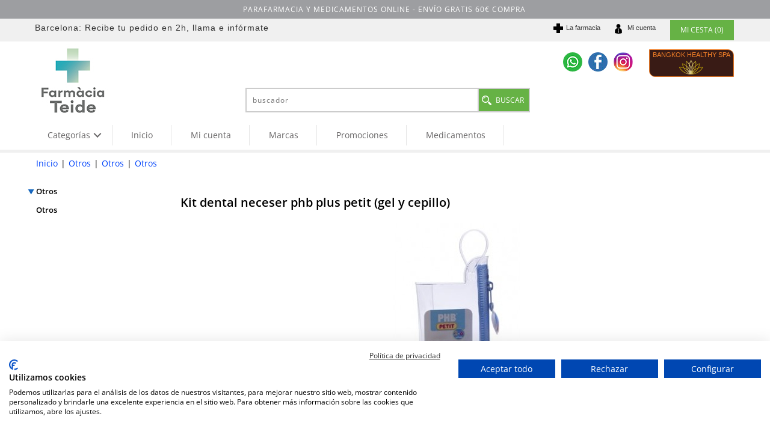

--- FILE ---
content_type: text/html; Charset=utf-8
request_url: https://www.farmaciateide.es/otros-1050/kit-dental-neceser-phb-plus-petit-gel-y-cepillo.html
body_size: 15805
content:
<!DOCTYPE html>
<html class="nojs html css_verticalspacer" lang="es-ES">
<head>


  <meta http-equiv="Content-type" content="text/html;charset=UTF-8"/>
  <meta name="generator" content="2018.0.0.379"/>
  <meta name="viewport" content="width=device-width, initial-scale=1.0"/>
  
  <script type="text/javascript">
   // Update the 'nojs'/'js' class on the html node
document.documentElement.className = document.documentElement.className.replace(/\bnojs\b/g, 'js');

// Check that all required assets are uploaded and up-to-date
if(typeof Muse == "undefined") window.Muse = {}; window.Muse.assets = {"required":["museutils.js", "museconfig.js", "jquery.watch.js", "jquery.museresponsive.js", "require.js", "mostrar_carro_compra.css"], "outOfDate":[]};
</script>
  
  <meta http-equiv="Cache-Control" content="no-cache, no-store, must-revalidate" />
	<meta http-equiv="Pragma" content="no-cache" />
	<meta http-equiv="Expires" content="0" />
	<meta http-equiv="content-language" content="es-es" />
	<meta name="description" content="Compra online Kit dental neceser phb plus petit (gel y cepillo) y recíbelo en casa en 24-48 horas o el mismo día para pedidos en Barcelona. " />
	<meta name="keywords" content="Kit dental neceser phb plus petit (gel y cepillo),[Keys_producto],156575,promociones Kit dental neceser phb plus petit (gel y cepillo),descuentos Kit dental neceser phb plus petit (gel y cepillo)" />
	<link rel="shortcut icon" href="https://www.farmaciateide.es/images/icono.ico" />
	<link rel="icon" href="https://www.farmaciateide.es/images/icono.ico" />
	<meta name="robots" content="INDEX, FOLLOW" />
	<meta name="googlebot" content="INDEX, FOLLOW" />
	
	<!-- *************** Google Analytics *************** --><script>
  (function(i,s,o,g,r,a,m){i['GoogleAnalyticsObject']=r;i[r]=i[r]||function(){
  (i[r].q=i[r].q||[]).push(arguments)},i[r].l=1*new Date();a=s.createElement(o),
  m=s.getElementsByTagName(o)[0];a.async=1;a.src=g;m.parentNode.insertBefore(a,m)
  })(window,document,'script','//www.google-analytics.com/analytics.js','ga');
  ga('create', 'UA-74751891-1', 'auto');
  ga('send', 'pageview');
</script>
	<link rel="canonical" href="https://www.farmaciateide.es/otros-1050/kit-dental-neceser-phb-plus-petit-gel-y-cepillo.html" />
	<!-- Open Graph data -->
	<meta property="og:title" content="Kit dental neceser phb plus petit (gel y cepillo)" />
	<meta property="og:description" content="Compra online Kit dental neceser phb plus petit (gel y cepillo) y recíbelo en casa en 24-48 horas o el mismo día para pedidos en Barcelona. " />
	<meta property="og:type" content="website" />
	<meta property="og:url" content="https://www.farmaciateide.es/otros-1050/kit-dental-neceser-phb-plus-petit-gel-y-cepillo.html" />
	<meta property="og:image" content="http://www.farmaciateide.es/ftp/productos/ean/ampliada/.jpg" />
<title>Kit dental neceser phb plus petit (gel y cepillo)</title>
  <!-- CSS -->
  <link rel="stylesheet" type="text/css" href="https://www.farmaciateide.es/css/site_global.css?crc=3768530097"/>
  <link rel="stylesheet" type="text/css" href="https://www.farmaciateide.es/css/master_maestra-propuesta-parafarmacia.css?crc=39036580"/>
  <link rel="stylesheet" type="text/css" href="https://www.farmaciateide.es/css/mostrar_carro_compra.css?crc=159344876" id="pagesheet"/>
  <!-- IE-only CSS -->
  <!--[if lt IE 9]>
  <link rel="stylesheet" type="text/css" href="https://www.farmaciateide.es/css/nomq_preview_master_maestra-propuesta-parafarmacia.css?crc=3985066532"/>
  <link rel="stylesheet" type="text/css" href="https://www.farmaciateide.es/css/nomq_mostrar_carro_compra.css?crc=78317215" id="nomq_pagesheet"/>
  <![endif]-->
  <!-- Other scripts -->
  <script type="text/javascript">
   var __adobewebfontsappname__ = "muse";
</script>
  <!-- JS includes -->
  <script src="https://use.typekit.net/ik/[base64].js" type="text/javascript"></script>
  <!-- Other scripts -->
  <script type="text/javascript">
   try {Typekit.load();} catch(e) {}
</script>


 <link rel="stylesheet" type="text/css" href="https://www.farmaciateide.es/static/estils/estils_ficha.css?crc=1025" id="pagesheet"/>
<link rel="stylesheet" type="text/css" href="https://www.farmaciateide.es/static/estils/elementos_comunes.css?crc=1025" id="pagesheet"/>
<link rel="stylesheet" type="text/css" href="https://www.farmaciateide.es/static/estils/estils_responsive.css?crc=1025" id="pagesheet"/>
<!-- FancyBox - Slide Show Fotorama INI -->
<!-- *************** FancyBox CSS *************** -->
<link rel="stylesheet" type="text/css" href="/static/javascript/fancyBox-v1.9/source/jquery.fancybox.css" media="screen">

<link rel="stylesheet" type="text/css" href="https://www.farmaciateide.es/static/javascript/alertable/jquery.alertable.css" media="screen">
<link rel="stylesheet" type="text/css" href="https://www.farmaciateide.es/static/estils/autocomplete.css" media="screen">

<!-- FancyBox - Slide Show Fotorama FI -->
</head>
 <body>

  <div class="breakpoint active" id="bp_infinity" data-min-width="769"><!-- responsive breakpoint node -->
   <div class="clearfix borderbox" id="page"><!-- group -->
    <div class="clearfix grpelem" id="pu224781"><!-- column -->
     <div class="browser_width colelem shared_content" id="u224781-bw" data-content-guid="u224781-bw_content">
      <div id="u224781"><!-- group -->
       <div class="clearfix" id="u224781_align_to_page">
        <div class="grpelem" id="u224715"><!-- custom html -->
         
<div class="sFrase"><span>PARAFARMACIA Y MEDICAMENTOS ONLINE</span>  - ENVÍO GRATIS 60€ COMPRA</div>
        </div>
       </div>
      </div>
     </div>
     <div class="browser_width colelem" id="u151499-bw">
      <div id="u151499"><!-- group -->
       <div class="clearfix" id="u151499_align_to_page">
        <div class="clearfix grpelem" id="u225385-4" data-sizePolicy="fixed" data-pintopage="page_fixedLeft"><!-- content -->
         <p id="u225385-2">Barcelona: Recibe tu pedido en 2h, llama e infórmate</p>
        </div>
        <div class="clearfix grpelem shared_content" id="u225583" data-content-guid="u225583_content"><!-- group -->
         <a class="nonblock nontext clearfix grpelem" id="u225299-4" href="/" data-sizePolicy="fixed" data-pintopage="page_fixedRight"><!-- content --><p id="u225299-2">La farmacia</p></a>
         <a class="nonblock nontext clip_frame grpelem" id="u225317" href="/" data-sizePolicy="fixed" data-pintopage="page_fixedRight"><!-- image --><img class="block temp_no_img_src" id="u225317_img" data-orig-src="https://www.farmaciateide.es/images/cross5(1).png?crc=3954184756" alt="" width="16" height="16" src="https://www.farmaciateide.es/images/blank.gif?crc=4208392903"/></a>
        </div>
        <div class="clearfix grpelem shared_content" id="u225576" data-content-guid="u225576_content"><!-- group -->
         <a class="nonblock nontext clearfix grpelem" id="u225353-4" href="/carro_compra/identificacion.asp" data-sizePolicy="fixed" data-pintopage="page_fixedRight"><!-- content --><p id="u225353-2">Mi cuenta</p></a>
         <div class="clip_frame grpelem" id="u225335" data-sizePolicy="fixed" data-pintopage="page_fixedRight"><!-- image -->
          <img class="block temp_no_img_src" id="u225335_img" data-orig-src="https://www.farmaciateide.es/images/business60.png?crc=77995132" alt="" width="16" height="16" src="https://www.farmaciateide.es/images/blank.gif?crc=4208392903"/>
         </div>
        </div>
        <div class="grpelem shared_content" id="u220490" data-content-guid="u220490_content"><!-- custom html -->
         <div id="carro_compra">
	<a href="https://www.farmaciateide.es/carro_compra/mostrar_carro_compra.asp" rel='nofollow'>
        <div class="text_compra">
        MI CESTA (0)
        </div>
    </a>
</div>
        </div>
       </div>
      </div>
     </div>
     <div class="clearfix colelem" id="pu225281"><!-- group -->
      <a class="nonblock nontext clip_frame grpelem shared_content" id="u225281" href="/" data-sizePolicy="fixed" data-pintopage="page_fixedLeft" data-content-guid="u225281_content"><!-- image --><img class="block temp_no_img_src" id="u225281_img" data-orig-src="https://www.farmaciateide.es/images/farmacia%20teide.jpg?crc=298615870" alt="" width="200" height="122" src="https://www.farmaciateide.es/images/blank.gif?crc=4208392903"/></a>
      <div class="clearfix grpelem" id="pu224370"><!-- column -->
       <div class="colelem shared_content" id="u224370" data-content-guid="u224370_content"><!-- custom html -->
        <div class='redes-sociales'><ul><li><a rel='nofollow' href='tel:+34638171761' target='_blank'><img src='/images/social-whatsapp.png' width='32' height='32' title='WhatsApp' alt='WhatsApp' /></a></li><li><a rel='nofollow' href='https://www.facebook.com/farmateide/' target='_blank'><img src='/images/social-facebook.png' width='32' height='32' title='Facebook' alt='Facebook' /></a></li><li><a rel='nofollow' href='https://www.instagram.com/farmaciateide/' target='_blank'><img src='/images/social-instagram.png' width='32' height='32' title='Instagram' alt='Instagram' /></a></li></ul></div>
       </div>
       <div class="colelem shared_content" id="u219996" data-content-guid="u219996_content"><!-- custom html -->
        <form id="cerca" name="cerca" method="get" action="https://www.farmaciateide.es/listado_productos.asp">
<input name="efp" id="efp" type="hidden" value="">
<input name="buscar" type="text" class="buscador_texto buscador_borde" id="buscar" size="25" placeholder="buscador" maxlength="50" value='' required>
<input type="submit" class="boton_buscar" id="buscar_boton" style="cursor:pointer" value='BUSCAR'>
</form>
<script src="//ajax.googleapis.com/ajax/libs/jquery/1.8.2/jquery.min.js"></script>
<script>
var form = document.getElementById('cerca');
form.noValidate = true;
form.addEventListener('submit', function(event) {
        if (!event.target.checkValidity()) {
            event.preventDefault();
			$("#cerca input[type=text]").attr("placeholder","Completa este campo!");
			$("#cerca input[type=text]").css("border-color","red");
        }
    }, false);
</script>

       </div>
      </div>
      <div class="clearfix grpelem shared_content" id="u225402" data-content-guid="u225402_content"><!-- group -->
       <div class="pointer_cursor clearfix grpelem" id="u225403"><!-- group -->
        <a class="block shared_content" target="_blank" href="http://bangkokspa.es/" data-content-guid="u225403_0_content"><!-- Block link tag --></a>
        <a class="nonblock nontext clearfix grpelem shared_content" id="u225404-4" href="http://bangkokspa.es/" target="_blank" data-sizePolicy="fixed" data-pintopage="page_fixedRight" data-content-guid="u225404-4_content"><!-- content --><p>BANGKOK HEALTHY SPA</p></a>
        <a class="nonblock nontext clip_frame grpelem" id="u225405" href="http://bangkokspa.es/" target="_blank" data-sizePolicy="fixed" data-pintopage="page_fixedRight"><!-- image --><img class="block temp_no_img_src" id="u225405_img" data-orig-src="https://www.farmaciateide.es/images/logo_bangkok.png?crc=3959646288" alt="" width="44" height="25" src="https://www.farmaciateide.es/images/blank.gif?crc=4208392903"/></a>
       </div>
      </div>
     </div>
     <div class="colelem shared_content" id="u222649" data-content-guid="u222649_content"><!-- custom html -->
      <div id="content-menu">
<link rel="stylesheet" href="https://www.farmaciateide.es/app/includes/mega-dropdown/css/reset.css"> <!-- CSS reset -->
<link rel="stylesheet" href="https://www.farmaciateide.es/app/includes/mega-dropdown/css/style.css"> <!-- Resource style -->
<script src="https://www.farmaciateide.es/app/includes/mega-dropdown/js/modernizr.js"></script> <!-- Modernizr -->
<div class="cd-dropdown-wrapper"><a class="cd-dropdown-trigger" href="#0"><span>Categorías</span></a><nav class="cd-dropdown"><div class='menu_title'>Men&uacute; Farmacia online</div><a href="#0" class="cd-close">Close</a><ul class="cd-dropdown-content"><li data-opcion="lnk-op"><a href="/"><span class='fa fa-home'></span>&nbsp;Inicio</a></li><li data-opcion="lnk-op"><a rel="nofollow" href="/carro_compra/identificacion.asp"><span class='fa fa-user'></span>&nbsp;Mi&nbsp;cuenta</a></li><li data-opcion="lnk-op"><a rel="nofollow" href="/carro_compra/contacto.asp"><span class='far fa-envelope'></span>&nbsp;Contacto</a></li><li data-opcion="lnk-op"><a rel="nofollow" href="/carro_compra/encargos.asp"><span class='fas fa-tasks'></span>&nbsp;Encargos</a></li><li data-opcion="lnk"><a rel="nofollow" href="/marcas/"><span class='fa fa-registered'></span>&nbsp;Marcas</a></li><li data-opcion="lnk"><a href="/promo/"><span class='fa fa-tags'></span>&nbsp;Promociones</a></li><li class="has-children mn1" data-opcion='p'><a class='enlace-n1' href="/bebes-y-recien-nacidos/">Bebés y recién nacidos</a></li><li class="has-children mn1" data-opcion='p'><a class='enlace-n1' href="/infantil/">Infantil</a></li><li class="has-children mn1" data-opcion='p'><a class='enlace-n1' href="/higiene-y-bano/">Higiene y baño</a></li><li class="has-children mn1" data-opcion='p'><a class='enlace-n1' href="/problemas-de-salud-adultos/">Problemas de salud adultos</a></li><li class="has-children mn1" data-opcion='p'><a class='enlace-n1' href="/dietetica-y-nutricion/">Dietética y nutrición</a></li><li class="has-children mn1" data-opcion='p'><a class='enlace-n1' href="/cosmetica/">Cosmética</a></li><li class="has-children mn1" data-opcion='p'><a class='enlace-n1' href="/aparatos-electronicos-y-test/">Aparatos: electrónicos y test</a></li><li class="has-children mn1" data-opcion='p'><a class='enlace-n1' href="/salud-dental/">Salud dental</a></li><li class="has-children mn1" data-opcion='p'><a class='enlace-n1' href="/optica/">Óptica</a></li><li class="has-children mn1" data-opcion='p'><a class='enlace-n1' href="/ortopedia/">Ortopedia</a></li><li class="has-children mn1" data-opcion='p'><a class='enlace-n1' href="/salud-sexual/">Salud Sexual</a></li><li class="has-children mn1" data-opcion='p'><a class='enlace-n1' href="/fitoterapia/">Fitoterapia</a></li><li class="has-children mn1" data-opcion='p'><a class='enlace-n1' href="/natural-bio/">Natural / Bio</a></li><li class="has-children mn1" data-opcion='p'><a class='enlace-n1' href="/vitaminas-14/">Vitaminas</a></li><li class="has-children mn1" data-opcion='p'><a class='enlace-n1' href="/botiquin/">Botiquín</a></li><li class="has-children mn1" data-opcion='p'><a class='enlace-n1' href="/otros-1050/">Otros</a></li><li class="has-children mn1" data-opcion='m'><a class='enlace-n1' href="/medicamentos/">Medicamentos</a></ul></nav></div>
<script rel="preload" src="https://www.farmaciateide.es/app/includes/mega-dropdown/js/jquery-2.1.1.js"></script>
<script rel="preload" src="https://www.farmaciateide.es/app/includes/mega-dropdown/js/jquery.menu-aim.js"></script> <!-- menu aim -->
<script rel="preload" src="https://www.farmaciateide.es/app/includes/mega-dropdown/js/main.js"></script> <!-- Resource jQuery -->
<script>$(document).ready(function(){ $(".cd-secondary-dropdown").css("min-height", "1400px")});</script> <!-- min-height de cd-secondary-dropdown -->
<nav id="MenuAuxSuperior" class="horizontal-nav">
	<ul><li class="MenuItemAux"><a href="https://www.farmaciateide.es/" rel="">Inicio</a></li><li class="MenuItemAux"><a href="https://www.farmaciateide.es/carro_compra/identificacion.asp" rel="">Mi cuenta</a></li><li class="MenuItemAux"><a href="https://www.farmaciateide.es/marcas/" rel="">Marcas</a></li><li class="MenuItemAux"><a href="https://www.farmaciateide.es/promo/" rel="">Promociones</a></li><li class="MenuItemAux"><a href="https://www.farmaciateide.es/medicamentos/" rel="">Medicamentos</a></li>
	</ul>
</nav>
</div>

     </div>
     <div class="browser_width colelem shared_content" id="u150174-bw" data-content-guid="u150174-bw_content">
      <div id="u150174"><!-- simple frame --></div>
     </div>
     <div class="colelem shared_content" id="u219976" data-content-guid="u219976_content"><!-- custom html -->
      <!-- ******* Inici FarmaciaOnline ******* -->
    <div id="html-cos">
        <div id="html-cos_contingut">
			<div id="fil_ariadna"><ul><li><a href='https://www.farmaciateide.es/' >Inicio</a></li><li>|</li><li><a href='/otros-1050/' >Otros</a></li><li>|</li><li><a href='/otros-1050/otros-1051/' >Otros</a></li><li>|</li><li><a href='/otros-1050/otros-1052/' >Otros</a></li></ul></div>
			<div id="menu_lateral"><nav><ul class="menu_lateral_subgrupo colors-opcions" id="menu_lateral_categorias"></ul></nav>
</div>
            <div id="contingut_tenda">
                <div id="content-ficha">
                    <ul class='lineas_productos' ><div itemscope itemtype='https://schema.org/Product' class='caja_producto listado'><span itemprop='sku' content='156575'></span><span itemprop='mpn' content='156575'></span><span itemprop='gtin13' content='8437010508325'></span>
				<div class="titulo_producto position_titulo_producto"><h1 itemprop="name">Kit dental neceser phb plus petit (gel y cepillo)</h1></div>
                    <!--<div id="caixa">	 INICI CAIXA -->
                    
					<div class="picture position_picture">
                        <img itemprop="image" content="https://www.farmaciateide.es/ftp/productos/ean/ampliada/8437010508325.jpg" class="imagen-ficha existe-foto" alt="Kit dental neceser phb plus petit (gel y cepillo)" title="Kit dental neceser phb plus petit (gel y cepillo)" src="https://www.farmaciateide.es/ftp/productos/ean/ampliada/8437010508325.jpg" >
					
					</div>
                    <table id="caracteristicas"><thead><tr><tbody><tr><td>Ref<td><span>156575</span><tr class="tr_laboratorio"><td>Laboratorio:<td>PHB<tr class="tr_stock"><td>Disponible:<td>5 unidades<tr class="tr_categoria"><td>Categoría:<td  class="lineas_productos_ficha_producto"><a href=/otros-1050/otros-1052/>Otros</a></table><tr><tr> 
                    <!-- include file="ficha_producto_redes_sociales.asp" --> 
                    <input name='Tallas' type='hidden' id='Tallas' value='0'>
				<style>
					table#miyazaki tbody tr td:nth-child(2){color:#136E33!important;}	
				</style>
			<!-- entrada 5 --><table id="miyazaki" ><thead><tr><th>Compra<!--compra10--></th><th>PVP</th><th></th></tr><tbody><tr><td data-th="Compra">1 uds</td><td data-th="Precio"><div itemprop='offers' itemscope itemtype='https://schema.org/Offer'><link itemprop='url' href='https://www.farmaciateide.es/otros-1050/kit-dental-neceser-phb-plus-petit-gel-y-cepillo.html'/><link itemprop='availability' itemtype='https://schema.org/ItemAvailability' content='https://schema.org/InStock'/><link itemprop='itemCondition' itemtype='https://schema.org/OfferItemCondition' content='https://schema.org/NewCondition'/><span itemprop='price' content='5.25'>5,25</span><span itemprop='priceCurrency' content='EUR'>€</span> /ud</div></td><td><button class="boton_comprar_ficha_producto" rel="nofollow" type="submit" data-unidades="1" data-action="" data-url="https://www.farmaciateide.es/carro_compra/introduce_producto.asp?idproducto=4983"></button></td></tr></tbody></table>
<script src="https://www.farmaciateide.es/static/javascript/Tables-responsive/table-responsive.js"></script>
<script src="https://www.farmaciateide.es/static/javascript/Tables-responsive/prefixfree.min.js"></script>

                    <div itemprop="description" class="descripcion_producto_ficha position_descripcion_producto summary info" style="padding-top:20px" >
					<h2>DESCRIPCI&Oacute;N DEL PRODUCTO Kit  Dental  Neceser  Phb  Plus  Petit  (gel  Y  Cepillo).</h2><p><strong>DESCRIPCIÓN</strong></p><p>156575.4 Neceser PHB Plus Petit Neceser que contiene 1 unidad del cepillo PHB Plus Petit + 1 unidad de Gel</p>
					</div>
                    <!-- include file="json_oferta.asp" -->
					
			</div></ul>
                </div>
                <div style="clear:both;">
                </div>
            	
                        <div id="content-mosaico" class="ficha_producto">
                            
                        </div>
            	
            </div>
        </div>    
    </div>
    <!-- ******* Fi FarmaciaOnline ******* -->
     </div>
    </div>
    <div class="verticalspacer" data-offset-top="374" data-content-above-spacer="374" data-content-below-spacer="506" data-sizePolicy="fixed" data-pintopage="page_fixedLeft"></div>
    <div class="clearfix grpelem" id="pu150682"><!-- column -->
     <div class="browser_width colelem shared_content" id="u150682-bw" data-content-guid="u150682-bw_content">
      <div id="u150682"><!-- simple frame --></div>
     </div>
     <div class="browser_width colelem shared_content" id="u151764-bw" data-content-guid="u151764-bw_content">
      <div id="u151764"><!-- column -->
       <div class="clearfix" id="u151764_align_to_page">
        <div class="clearfix colelem" id="ppu199733-4"><!-- group -->
         <div class="clearfix grpelem" id="pu199733-4"><!-- column -->
          <div class="clearfix colelem" id="u199733-4" data-sizePolicy="fixed" data-pintopage="page_fixedLeft"><!-- content -->
           <p class="Enlaces-interes-titulo shared_content" id="u199733-2" data-content-guid="u199733-2_content">ENLACES DE INTER&Eacute;S</p>
          </div>
          <div class="clearfix colelem" id="u199738-17" data-sizePolicy="fixed" data-pintopage="page_fixedLeft"><!-- content -->
           <p class="Enlaces-interes-opciones Negro shared_content" data-content-guid="u199738-17_0_content"><a class="nonblock" href="/carro_compra/condiciones_venta.asp"><span id="u199738">Condiciones&nbsp;de&nbsp;venta</span></a></p>
           <p class="Enlaces-interes-opciones Negro shared_content" data-content-guid="u199738-17_1_content"><a class="nonblock" href="/carro_compra/condiciones_venta.asp#9"><span id="u199738-4">Gastos de env&iacute;o</span></a></p>
           <p class="Enlaces-interes-opciones Negro shared_content" data-content-guid="u199738-17_2_content"><a class="nonblock" href="/carro_compra/condiciones_venta.asp#11"><span id="u199738-7">Pago seguro</span></a></p>
           <p class="Enlaces-interes-opciones Negro shared_content" data-content-guid="u199738-17_3_content"><a class="nonblock" href="/carro_compra/condiciones_venta.asp#8"><span id="u199738-10">Uso de cookies</span></a></p>
           <p class="Enlaces-interes-opciones Negro shared_content" data-content-guid="u199738-17_4_content"><a class="nonblock" href="/carro_compra/aviso_legal.asp"><span id="u199738-13">Aviso legal y Pol&iacute;tica de privacidad</span></a></p>
          </div>
         </div>
         <div class="grpelem shared_content" id="u224652" data-content-guid="u224652_content"><!-- custom html -->
          
<div class="sInfo">
	<div class="snombre">Farmacia Teide</div>
	<div class="sdireccion">c/ Teide, 6, 08031 Barcelona</div>
	<div class="stelefono">Tel.: 934291126</div>
	<div>&nbsp;</div>
	<div class="semail"><a rel='nofollow' href='mailto:info@farmaciateide.es'>info@farmaciateide.es</a></div>
	<div class="sweb"><a rel='nofollow' href='http://www.farmaciateide.es' target='_blank'>www.farmaciateide.es</a></div>
</div>
         </div>
        </div>
        <div class="size_fluid_width colelem shared_content" id="u221022" data-pintopage="page_fixedCenter" data-sizePolicy="fluidWidth" data-content-guid="u221022_content"><!-- custom html -->
         

  

        </div>
       </div>
      </div>
     </div>
     <div class="caja_extras colelem shared_content" id="u224903" data-sizePolicy="fluidWidth" data-pintopage="page_fixedCenter" data-content-guid="u224903_content"><!-- simple frame --></div>
     <div class="clearfix colelem" id="pu224925"><!-- group -->
      <a class="nonblock nontext clip_frame grpelem shared_content" id="u224925" href="https://distafarma.aemps.es/farmacom/faces/sec/CCAA/listadoCCAA.xhtml?farma=8429ef9339e33103b255769f24cb2452" target="_blank" data-sizePolicy="fixed" data-pintopage="page_fixedCenter" data-leftAdjustmentDoneBy="pu224925" data-content-guid="u224925_content"><!-- image --><img class="block temp_no_img_src shared_content" id="u224925_img" data-orig-src="https://www.farmaciateide.es/images/certificado-ventafw2.jpg?crc=4288412011" alt="" width="89" height="75" src="https://www.farmaciateide.es/images/blank.gif?crc=4208392903" data-content-guid="u224925_img_content"/></a>
      <a class="nonblock nontext clip_frame grpelem shared_content" id="u224923" href="http://medicaments.gencat.cat/ca/empreses/oficines-de-farmacia/venda-per-internet/" target="_blank" data-sizePolicy="fixed" data-pintopage="page_fixedCenter" data-leftAdjustmentDoneBy="pu224925" data-content-guid="u224923_content"><!-- image --><img class="block temp_no_img_src shared_content" id="u224923_img" data-orig-src="https://www.farmaciateide.es/images/generalitat-departament-salutfw2.jpg?crc=129924433" alt="" width="176" height="75" src="https://www.farmaciateide.es/images/blank.gif?crc=4208392903" data-content-guid="u224923_img_content"/></a>
      <a class="nonblock nontext clip_frame grpelem" id="u224927" href="https://www.aemps.gob.es/cima/fichasTecnicas.do?metodo=detalleForm" target="_blank" data-sizePolicy="fixed" data-pintopage="page_fixedCenter" data-leftAdjustmentDoneBy="pu224925"><!-- image --><img class="block temp_no_img_src" id="u224927_img" data-orig-src="https://www.farmaciateide.es/images/aempsfw2.jpg?crc=3918758584" alt="" width="75" height="75" src="https://www.farmaciateide.es/images/blank.gif?crc=4208392903"/></a>
      <a class="nonblock nontext clip_frame grpelem" id="u224929" href="https://distafarma.aemps.es/farmacom/faces/inicio.xhtml" target="_blank" data-sizePolicy="fixed" data-pintopage="page_fixedCenter" data-leftAdjustmentDoneBy="pu224925"><!-- image --><img class="block temp_no_img_src" id="u224929_img" data-orig-src="https://www.farmaciateide.es/images/agencia-medicamentosfw2.jpg?crc=3939108926" alt="" width="269" height="75" src="https://www.farmaciateide.es/images/blank.gif?crc=4208392903"/></a>
     </div>
     <div class="clip_frame colelem shared_content" id="u150680" data-sizePolicy="fixed" data-pintopage="page_fixedCenter" data-content-guid="u150680_content"><!-- image -->
      <img class="block temp_no_img_src" id="u150680_img" data-orig-src="https://www.farmaciateide.es/images/bancos.jpg?crc=143985389" alt="" width="314" height="50" src="https://www.farmaciateide.es/images/blank.gif?crc=4208392903"/>
     </div>
     <div class="Pie-acceso-administrador Azul clearfix colelem shared_content" id="u150678-8" data-sizePolicy="fluidWidth" data-pintopage="page_fixedCenter" data-content-guid="u150678-8_content"><!-- content -->
      <p><a class="nonblock" href="/validacion/valida.asp">Administrar web</a>&nbsp; - <a class="nonblock" href="http://www.amcgestion.com">Realizado por amc gesti&oacute;n</a></p>
     </div>
    </div>
   </div>
  </div>
  <div class="breakpoint" id="bp_768" data-min-width="561" data-max-width="768"><!-- responsive breakpoint node -->
   <div class="clearfix borderbox temp_no_id" data-orig-id="page"><!-- group -->
    <div class="clearfix grpelem temp_no_id" data-orig-id="pu224781"><!-- column -->
     <span class="browser_width colelem placeholder" data-placeholder-for="u224781-bw_content"><!-- placeholder node --></span>
     <div class="browser_width colelem temp_no_id" data-orig-id="u151499-bw">
      <div class="temp_no_id" data-orig-id="u151499"><!-- group -->
       <div class="clearfix temp_no_id" data-orig-id="u151499_align_to_page">
        <span class="clearfix grpelem placeholder" data-placeholder-for="u225583_content"><!-- placeholder node --></span>
        <span class="clearfix grpelem placeholder" data-placeholder-for="u225576_content"><!-- placeholder node --></span>
        <span class="grpelem placeholder" data-placeholder-for="u220490_content"><!-- placeholder node --></span>
       </div>
      </div>
     </div>
     <div class="clearfix colelem temp_no_id" data-orig-id="pu225281"><!-- group -->
      <span class="nonblock nontext clip_frame grpelem placeholder" data-placeholder-for="u225281_content"><!-- placeholder node --></span>
      <span class="grpelem placeholder" data-placeholder-for="u224370_content"><!-- placeholder node --></span>
      <span class="clearfix grpelem placeholder" data-placeholder-for="u225402_content"><!-- placeholder node --></span>
     </div>
     <div class="clearfix colelem" id="pu222649"><!-- group -->
      <span class="grpelem placeholder" data-placeholder-for="u222649_content"><!-- placeholder node --></span>
      <span class="grpelem placeholder" data-placeholder-for="u219996_content"><!-- placeholder node --></span>
     </div>
     <span class="browser_width colelem placeholder" data-placeholder-for="u150174-bw_content"><!-- placeholder node --></span>
     <span class="colelem placeholder" data-placeholder-for="u219976_content"><!-- placeholder node --></span>
    </div>
    <div class="verticalspacer" data-offset-top="378" data-content-above-spacer="378" data-content-below-spacer="653" data-sizePolicy="fixed" data-pintopage="page_fixedLeft"></div>
    <div class="clearfix grpelem temp_no_id" data-orig-id="pu150682"><!-- column -->
     <span class="browser_width colelem placeholder" data-placeholder-for="u150682-bw_content"><!-- placeholder node --></span>
     <span class="browser_width colelem placeholder" data-placeholder-for="u151764-bw_content"><!-- placeholder node --></span>
     <span class="caja_extras colelem placeholder" data-placeholder-for="u224903_content"><!-- placeholder node --></span>
     <div class="clearfix colelem temp_no_id" data-orig-id="pu224925"><!-- group -->
      <span class="nonblock nontext clip_frame grpelem placeholder" data-placeholder-for="u224925_content"><!-- placeholder node --></span>
      <span class="nonblock nontext clip_frame grpelem placeholder" data-placeholder-for="u224923_content"><!-- placeholder node --></span>
     </div>
     <div class="clearfix colelem shared_content" id="pu224927" data-content-guid="pu224927_content"><!-- group -->
      <a class="nonblock nontext clip_frame grpelem temp_no_id" href="https://www.aemps.gob.es/cima/fichasTecnicas.do?metodo=detalleForm" target="_blank" data-sizePolicy="fixed" data-pintopage="page_fixedCenter" data-leftAdjustmentDoneBy="pu224927" data-orig-id="u224927"><!-- image --><img class="block temp_no_id temp_no_img_src shared_content" data-orig-src="https://www.farmaciateide.es/images/aempsfw2.jpg?crc=3918758584" alt="" width="65" height="65" data-orig-id="u224927_img" src="https://www.farmaciateide.es/images/blank.gif?crc=4208392903" data-content-guid="u224927_img_content"/></a>
      <a class="nonblock nontext clip_frame grpelem temp_no_id" href="https://distafarma.aemps.es/farmacom/faces/inicio.xhtml" target="_blank" data-sizePolicy="fixed" data-pintopage="page_fixedCenter" data-leftAdjustmentDoneBy="pu224927" data-orig-id="u224929"><!-- image --><img class="block temp_no_id temp_no_img_src shared_content" data-orig-src="https://www.farmaciateide.es/images/agencia-medicamentosfw2.jpg?crc=3939108926" alt="" width="233" height="65" data-orig-id="u224929_img" src="https://www.farmaciateide.es/images/blank.gif?crc=4208392903" data-content-guid="u224929_img_content"/></a>
     </div>
     <span class="clip_frame colelem placeholder" data-placeholder-for="u150680_content"><!-- placeholder node --></span>
     <span class="Pie-acceso-administrador Azul clearfix colelem placeholder" data-placeholder-for="u150678-8_content"><!-- placeholder node --></span>
    </div>
   </div>
  </div>
  <div class="breakpoint" id="bp_560" data-min-width="376" data-max-width="560"><!-- responsive breakpoint node -->
   <div class="clearfix borderbox temp_no_id" data-orig-id="page"><!-- group -->
    <div class="clearfix grpelem temp_no_id" data-orig-id="pu224781"><!-- column -->
     <span class="browser_width colelem placeholder" data-placeholder-for="u224781-bw_content"><!-- placeholder node --></span>
     <div class="browser_width colelem temp_no_id" data-orig-id="u151499-bw">
      <div class="temp_no_id" data-orig-id="u151499"><!-- group -->
       <div class="clearfix temp_no_id" data-orig-id="u151499_align_to_page">
        <span class="grpelem placeholder" data-placeholder-for="u222649_content"><!-- placeholder node --></span>
        <span class="grpelem placeholder" data-placeholder-for="u220490_content"><!-- placeholder node --></span>
       </div>
      </div>
     </div>
     <div class="clearfix colelem temp_no_id" data-orig-id="pu225281"><!-- group -->
      <span class="nonblock nontext clip_frame grpelem placeholder" data-placeholder-for="u225281_content"><!-- placeholder node --></span>
      <span class="clearfix grpelem placeholder" data-placeholder-for="u225402_content"><!-- placeholder node --></span>
     </div>
     <span class="colelem placeholder" data-placeholder-for="u224370_content"><!-- placeholder node --></span>
     <span class="colelem placeholder" data-placeholder-for="u219996_content"><!-- placeholder node --></span>
     <span class="browser_width colelem placeholder" data-placeholder-for="u150174-bw_content"><!-- placeholder node --></span>
     <span class="colelem placeholder" data-placeholder-for="u219976_content"><!-- placeholder node --></span>
    </div>
    <div class="verticalspacer" data-offset-top="432" data-content-above-spacer="432" data-content-below-spacer="768" data-sizePolicy="fixed" data-pintopage="page_fixedLeft"></div>
    <div class="clearfix grpelem temp_no_id" data-orig-id="pu150682"><!-- column -->
     <span class="browser_width colelem placeholder" data-placeholder-for="u150682-bw_content"><!-- placeholder node --></span>
     <div class="browser_width colelem temp_no_id" data-orig-id="u151764-bw">
      <div class="temp_no_id" data-orig-id="u151764"><!-- column -->
       <div class="clearfix temp_no_id" data-orig-id="u151764_align_to_page">
        <div class="clearfix colelem temp_no_id" data-sizePolicy="fixed" data-pintopage="page_fixedCenter" data-orig-id="u199733-4"><!-- content -->
         <span class="Enlaces-interes-titulo placeholder" data-placeholder-for="u199733-2_content"><!-- placeholder node --></span>
        </div>
        <div class="clearfix colelem temp_no_id" data-sizePolicy="fixed" data-pintopage="page_fixedCenter" data-orig-id="u199738-17"><!-- content -->
         <span class="Enlaces-interes-opciones Negro placeholder" data-placeholder-for="u199738-17_0_content"><!-- placeholder node --></span>
         <span class="Enlaces-interes-opciones Negro placeholder" data-placeholder-for="u199738-17_1_content"><!-- placeholder node --></span>
         <span class="Enlaces-interes-opciones Negro placeholder" data-placeholder-for="u199738-17_2_content"><!-- placeholder node --></span>
         <span class="Enlaces-interes-opciones Negro placeholder" data-placeholder-for="u199738-17_3_content"><!-- placeholder node --></span>
         <span class="Enlaces-interes-opciones Negro placeholder" data-placeholder-for="u199738-17_4_content"><!-- placeholder node --></span>
        </div>
        <span class="size_fluid_width colelem placeholder" data-placeholder-for="u221022_content"><!-- placeholder node --></span>
        <span class="colelem placeholder" data-placeholder-for="u224652_content"><!-- placeholder node --></span>
       </div>
      </div>
     </div>
     <span class="caja_extras colelem placeholder" data-placeholder-for="u224903_content"><!-- placeholder node --></span>
     <div class="clearfix colelem temp_no_id" data-orig-id="pu224925"><!-- group -->
      <a class="nonblock nontext clip_frame grpelem temp_no_id" href="https://distafarma.aemps.es/farmacom/faces/sec/CCAA/listadoCCAA.xhtml?farma=8429ef9339e33103b255769f24cb2452" target="_blank" data-sizePolicy="fixed" data-pintopage="page_fixedCenter" data-orig-id="u224925"><!-- image --><span class="block placeholder" data-placeholder-for="u224925_img_content"><!-- placeholder node --></span></a>
      <a class="nonblock nontext clip_frame grpelem temp_no_id" href="http://medicaments.gencat.cat/ca/empreses/oficines-de-farmacia/venda-per-internet/" target="_blank" data-sizePolicy="fixed" data-pintopage="page_fixedCenter" data-orig-id="u224923"><!-- image --><span class="block placeholder" data-placeholder-for="u224923_img_content"><!-- placeholder node --></span></a>
     </div>
     <div class="clearfix colelem temp_no_id" data-orig-id="pu224927"><!-- group -->
      <a class="nonblock nontext clip_frame grpelem temp_no_id" href="https://www.aemps.gob.es/cima/fichasTecnicas.do?metodo=detalleForm" target="_blank" data-sizePolicy="fixed" data-pintopage="page_fixedCenter" data-orig-id="u224927"><!-- image --><span class="block placeholder" data-placeholder-for="u224927_img_content"><!-- placeholder node --></span></a>
      <a class="nonblock nontext clip_frame grpelem temp_no_id" href="https://distafarma.aemps.es/farmacom/faces/inicio.xhtml" target="_blank" data-sizePolicy="fixed" data-pintopage="page_fixedCenter" data-orig-id="u224929"><!-- image --><span class="block placeholder" data-placeholder-for="u224929_img_content"><!-- placeholder node --></span></a>
     </div>
     <span class="clip_frame colelem placeholder" data-placeholder-for="u150680_content"><!-- placeholder node --></span>
     <span class="Pie-acceso-administrador Azul clearfix colelem placeholder" data-placeholder-for="u150678-8_content"><!-- placeholder node --></span>
    </div>
   </div>
  </div>
  <div class="breakpoint" id="bp_375" data-min-width="321" data-max-width="375"><!-- responsive breakpoint node -->
   <div class="clearfix borderbox temp_no_id" data-orig-id="page"><!-- group -->
    <div class="clearfix grpelem temp_no_id shared_content" data-orig-id="pu224781" data-content-guid="pu224781_content"><!-- column -->
     <span class="browser_width colelem placeholder" data-placeholder-for="u224781-bw_content"><!-- placeholder node --></span>
     <div class="browser_width colelem temp_no_id" data-orig-id="u151499-bw">
      <div class="temp_no_id" data-orig-id="u151499"><!-- group -->
       <div class="clearfix temp_no_id" data-orig-id="u151499_align_to_page">
        <span class="grpelem placeholder" data-placeholder-for="u222649_content"><!-- placeholder node --></span>
        <span class="grpelem placeholder" data-placeholder-for="u220490_content"><!-- placeholder node --></span>
       </div>
      </div>
     </div>
     <div class="clearfix colelem temp_no_id" data-orig-id="pu225281"><!-- group -->
      <a class="nonblock nontext clip_frame grpelem temp_no_id" href="/" data-sizePolicy="fixed" data-pintopage="page_fixedLeft" data-orig-id="u225281"><!-- image --><img class="block temp_no_id temp_no_img_src" data-orig-src="https://www.farmaciateide.es/images/farmacia%20teide.jpg?crc=298615870" alt="" width="160" height="98" data-orig-id="u225281_img" src="https://www.farmaciateide.es/images/blank.gif?crc=4208392903"/></a>
      <div class="clearfix grpelem temp_no_id" data-orig-id="u225402"><!-- group -->
       <div class="pointer_cursor clearfix grpelem temp_no_id" data-orig-id="u225403"><!-- group -->
        <span class="block placeholder" data-placeholder-for="u225403_0_content"><!-- placeholder node --></span>
        <span class="nonblock nontext clearfix grpelem placeholder" data-placeholder-for="u225404-4_content"><!-- placeholder node --></span>
        <a class="nonblock nontext clip_frame grpelem temp_no_id" href="http://bangkokspa.es/" target="_blank" data-sizePolicy="fixed" data-pintopage="page_fixedRight" data-orig-id="u225405"><!-- image --><img class="block temp_no_id temp_no_img_src" data-orig-src="https://www.farmaciateide.es/images/logo_bangkok.png?crc=3959646288" alt="" width="35" height="20" data-orig-id="u225405_img" src="https://www.farmaciateide.es/images/blank.gif?crc=4208392903"/></a>
       </div>
      </div>
     </div>
     <span class="colelem placeholder" data-placeholder-for="u224370_content"><!-- placeholder node --></span>
     <span class="colelem placeholder" data-placeholder-for="u219996_content"><!-- placeholder node --></span>
     <span class="browser_width colelem placeholder" data-placeholder-for="u150174-bw_content"><!-- placeholder node --></span>
     <span class="colelem placeholder" data-placeholder-for="u219976_content"><!-- placeholder node --></span>
    </div>
    <div class="verticalspacer" data-offset-top="413" data-content-above-spacer="413" data-content-below-spacer="770" data-sizePolicy="fixed" data-pintopage="page_fixedLeft"></div>
    <div class="clearfix grpelem temp_no_id" data-orig-id="pu150682"><!-- column -->
     <span class="browser_width colelem placeholder" data-placeholder-for="u150682-bw_content"><!-- placeholder node --></span>
     <div class="browser_width colelem temp_no_id" data-orig-id="u151764-bw">
      <div class="temp_no_id" data-orig-id="u151764"><!-- column -->
       <div class="clearfix temp_no_id" data-orig-id="u151764_align_to_page">
        <div class="clearfix colelem temp_no_id" data-sizePolicy="fixed" data-pintopage="page_fixedCenter" data-orig-id="u199733-4"><!-- content -->
         <span class="Enlaces-interes-titulo placeholder" data-placeholder-for="u199733-2_content"><!-- placeholder node --></span>
        </div>
        <div class="clearfix colelem" id="pu199738-17"><!-- group -->
         <div class="clearfix grpelem temp_no_id" data-sizePolicy="fixed" data-pintopage="page_fixedCenter" data-orig-id="u199738-17"><!-- content -->
          <span class="Enlaces-interes-opciones Negro placeholder" data-placeholder-for="u199738-17_0_content"><!-- placeholder node --></span>
          <span class="Enlaces-interes-opciones Negro placeholder" data-placeholder-for="u199738-17_1_content"><!-- placeholder node --></span>
          <span class="Enlaces-interes-opciones Negro placeholder" data-placeholder-for="u199738-17_2_content"><!-- placeholder node --></span>
          <span class="Enlaces-interes-opciones Negro placeholder" data-placeholder-for="u199738-17_3_content"><!-- placeholder node --></span>
          <span class="Enlaces-interes-opciones Negro placeholder" data-placeholder-for="u199738-17_4_content"><!-- placeholder node --></span>
         </div>
         <span class="size_fluid_width grpelem placeholder" data-placeholder-for="u221022_content"><!-- placeholder node --></span>
        </div>
        <span class="colelem placeholder" data-placeholder-for="u224652_content"><!-- placeholder node --></span>
       </div>
      </div>
     </div>
     <span class="caja_extras colelem placeholder" data-placeholder-for="u224903_content"><!-- placeholder node --></span>
     <div class="clearfix colelem temp_no_id" data-orig-id="pu224925"><!-- group -->
      <span class="nonblock nontext clip_frame grpelem placeholder" data-placeholder-for="u224925_content"><!-- placeholder node --></span>
      <span class="nonblock nontext clip_frame grpelem placeholder" data-placeholder-for="u224923_content"><!-- placeholder node --></span>
     </div>
     <span class="clearfix colelem placeholder" data-placeholder-for="pu224927_content"><!-- placeholder node --></span>
     <span class="clip_frame colelem placeholder" data-placeholder-for="u150680_content"><!-- placeholder node --></span>
     <span class="Pie-acceso-administrador Azul clearfix colelem placeholder" data-placeholder-for="u150678-8_content"><!-- placeholder node --></span>
    </div>
   </div>
  </div>
  <div class="breakpoint" id="bp_320" data-max-width="320"><!-- responsive breakpoint node -->
   <div class="clearfix borderbox temp_no_id" data-orig-id="page"><!-- group -->
    <span class="clearfix grpelem placeholder" data-placeholder-for="pu224781_content"><!-- placeholder node --></span>
    <div class="verticalspacer" data-offset-top="413" data-content-above-spacer="413" data-content-below-spacer="784" data-sizePolicy="fixed" data-pintopage="page_fixedLeft"></div>
    <div class="clearfix grpelem temp_no_id" data-orig-id="pu150682"><!-- column -->
     <span class="browser_width colelem placeholder" data-placeholder-for="u150682-bw_content"><!-- placeholder node --></span>
     <div class="browser_width colelem temp_no_id" data-orig-id="u151764-bw">
      <div class="temp_no_id" data-orig-id="u151764"><!-- column -->
       <div class="clearfix temp_no_id" data-orig-id="u151764_align_to_page">
        <div class="clearfix colelem temp_no_id" data-sizePolicy="fixed" data-pintopage="page_fixedCenter" data-orig-id="u199733-4"><!-- content -->
         <span class="Enlaces-interes-titulo placeholder" data-placeholder-for="u199733-2_content"><!-- placeholder node --></span>
        </div>
        <div class="clearfix colelem temp_no_id" data-orig-id="pu199738-17"><!-- group -->
         <div class="clearfix grpelem temp_no_id" data-sizePolicy="fixed" data-pintopage="page_fixedCenter" data-orig-id="u199738-17"><!-- content -->
          <span class="Enlaces-interes-opciones Negro placeholder" data-placeholder-for="u199738-17_0_content"><!-- placeholder node --></span>
          <span class="Enlaces-interes-opciones Negro placeholder" data-placeholder-for="u199738-17_1_content"><!-- placeholder node --></span>
          <span class="Enlaces-interes-opciones Negro placeholder" data-placeholder-for="u199738-17_2_content"><!-- placeholder node --></span>
          <span class="Enlaces-interes-opciones Negro placeholder" data-placeholder-for="u199738-17_3_content"><!-- placeholder node --></span>
          <span class="Enlaces-interes-opciones Negro placeholder" data-placeholder-for="u199738-17_4_content"><!-- placeholder node --></span>
         </div>
         <span class="size_fluid_width grpelem placeholder" data-placeholder-for="u221022_content"><!-- placeholder node --></span>
        </div>
        <span class="colelem placeholder" data-placeholder-for="u224652_content"><!-- placeholder node --></span>
       </div>
      </div>
     </div>
     <span class="caja_extras colelem placeholder" data-placeholder-for="u224903_content"><!-- placeholder node --></span>
     <div class="clearfix colelem temp_no_id" data-orig-id="pu224925"><!-- group -->
      <span class="nonblock nontext clip_frame grpelem placeholder" data-placeholder-for="u224925_content"><!-- placeholder node --></span>
      <span class="nonblock nontext clip_frame grpelem placeholder" data-placeholder-for="u224923_content"><!-- placeholder node --></span>
     </div>
     <span class="clearfix colelem placeholder" data-placeholder-for="pu224927_content"><!-- placeholder node --></span>
     <span class="clip_frame colelem placeholder" data-placeholder-for="u150680_content"><!-- placeholder node --></span>
     <span class="Pie-acceso-administrador Azul clearfix colelem placeholder" data-placeholder-for="u150678-8_content"><!-- placeholder node --></span>
    </div>
   </div>
  </div>
  <!-- JS includes -->
  <script type="text/javascript">
   if (document.location.protocol != 'https:') document.write('\x3Cscript src="http://musecdn2.businesscatalyst.com/scripts/4.0/jquery-1.8.3.min.js" type="text/javascript">\x3C/script>');
</script>
  <script type="text/javascript">
   window.jQuery || document.write('\x3Cscript src="https://www.farmaciateide.es/scripts/jquery-1.8.3.min.js?crc=209076791" type="text/javascript">\x3C/script>');
</script>
<!-- jQuery i Slide Show INI -->
<!-- *************** SLIDESHOW FOTORAMA JS *************** -->
<script>
$(document).ready(function() {
	$('.btn_menu_principal').click(function() {	//btn_menu_principal menu de Muse per mobile de 320px a 600px/768px
		$( "#menu_lateral" ).toggleClass("menu_movil");
	});
	
		$('.btn_categorias_emergente').click(function(e) {	//btn_categorias_emergente menu de Muse
			e.preventDefault();
			$("#menu_lateral").toggle();
		});	
	
});
</script>

<script>
$(document).ready(function() {
	var cw = $('body').width();
	$("#html-cos").width(cw);
	
	if (cw >= 923 && cw <= 1200) {	//923+scroll=940px
		$("#content-banners").width(cw-220-10); //total - menu_lateral - margen
		$("#content-mosaico").width(cw-220);
		$("#contingut_tenda").width(cw-220);
	}else if (cw > 1200) {
		$("#html-cos").width(1200);
		$("#content-banners").width(1200-220-10); //total - menu_lateral - margen
		$("#content-mosaico").width(1200-220);
		$("#contingut_tenda").width(1200-220);
	}else {
		$("#content-banners").width(cw);
		$("#content-mosaico").width(cw);
		$("#contingut_tenda").width(cw);
	}
	$("#content-mosaico.ficha_producto").width('100%');
    $(window).resize(function() {
		var cw = $('body').width();
		$("#html-cos").width(cw);
		if (cw >= 923 && cw <= 1200) {	//923+scroll=940px
			$("#content-banners").width(cw-220-10); //total - menu_lateral - margen
			$("#content-mosaico").width(cw-220);
			$("#contingut_tenda").width(cw-220);
		}else if (cw > 1200) {
			$("#html-cos").width(1200);
			$("#content-banners").width(1200-220-10); //total - menu_lateral - margen
			$("#content-mosaico").width(1200-220);
			$("#contingut_tenda").width(1200-220);
		}else {
			$("#content-banners").width(cw);
			$("#content-mosaico").width(cw);
			$("#contingut_tenda").width(cw);
		}
		$("#content-mosaico.ficha_producto").width('100%');
    });
});
</script>

	<style>
	#pu224925 {display: none;}
	.caja_extras:before{display: none;}
	</style>

<script src="//code.jquery.com/jquery-migrate-1.2.1.js"></script> <!--To deprecated functions http://api.jquery.com/jQuery.browser/-->
<script type="text/javascript">http_js="https://www.farmaciateide.es/";</script>
<!-- jQuery i Slide Show FI -->
  <!-- Other scripts -->
  <script type="text/javascript">
   // Decide weather to suppress missing file error or not based on preference setting
var suppressMissingFileError = false
</script>
  <script type="text/javascript">
   window.Muse.assets.check=function(d){if(!window.Muse.assets.checked){window.Muse.assets.checked=!0;var b={},c=function(a,b){if(window.getComputedStyle){var c=window.getComputedStyle(a,null);return c&&c.getPropertyValue(b)||c&&c[b]||""}if(document.documentElement.currentStyle)return(c=a.currentStyle)&&c[b]||a.style&&a.style[b]||"";return""},a=function(a){if(a.match(/^rgb/))return a=a.replace(/\s+/g,"").match(/([\d\,]+)/gi)[0].split(","),(parseInt(a[0])<<16)+(parseInt(a[1])<<8)+parseInt(a[2]);if(a.match(/^\#/))return parseInt(a.substr(1),
16);return 0},g=function(g){for(var f=document.getElementsByTagName("link"),h=0;h<f.length;h++)if("text/css"==f[h].type){var i=(f[h].href||"").match(/\/?css\/([\w\-]+\.css)\?crc=(\d+)/);if(!i||!i[1]||!i[2])break;b[i[1]]=i[2]}f=document.createElement("div");f.className="version";f.style.cssText="display:none; width:1px; height:1px;";document.getElementsByTagName("body")[0].appendChild(f);for(h=0;h<Muse.assets.required.length;){var i=Muse.assets.required[h],l=i.match(/([\w\-\.]+)\.(\w+)$/),k=l&&l[1]?
l[1]:null,l=l&&l[2]?l[2]:null;switch(l.toLowerCase()){case "css":k=k.replace(/\W/gi,"_").replace(/^([^a-z])/gi,"_$1");f.className+=" "+k;k=a(c(f,"color"));l=a(c(f,"backgroundColor"));k!=0||l!=0?(Muse.assets.required.splice(h,1),"undefined"!=typeof b[i]&&(k!=b[i]>>>24||l!=(b[i]&16777215))&&Muse.assets.outOfDate.push(i)):h++;f.className="version";break;case "js":h++;break;default:throw Error("Unsupported file type: "+l);}}d?d().jquery!="1.8.3"&&Muse.assets.outOfDate.push("jquery-1.8.3.min.js"):Muse.assets.required.push("jquery-1.8.3.min.js");
f.parentNode.removeChild(f);if(Muse.assets.outOfDate.length||Muse.assets.required.length)f="Puede que determinados archivos falten en el servidor o sean incorrectos. Limpie la cache del navegador e inténtelo de nuevo. Si el problema persiste, póngase en contacto con el administrador del sitio web.",g&&Muse.assets.outOfDate.length&&(f+="\nOut of date: "+Muse.assets.outOfDate.join(",")),g&&Muse.assets.required.length&&(f+="\nMissing: "+Muse.assets.required.join(",")),suppressMissingFileError?(f+="\nUse SuppressMissingFileError key in AppPrefs.xml to show missing file error pop up.",console.log(f)):alert(f)};location&&location.search&&location.search.match&&location.search.match(/muse_debug/gi)?
setTimeout(function(){g(!0)},5E3):g()}};
var muse_init=function(){require.config({baseUrl:""});require(["jquery","museutils","whatinput","jquery.watch","jquery.museresponsive"],function(d){var $ = d;$(document).ready(function(){try{
window.Muse.assets.check($);/* body */
Muse.Utils.transformMarkupToFixBrowserProblemsPreInit();/* body */
Muse.Utils.prepHyperlinks(true);/* body */
Muse.Utils.resizeHeight('.browser_width');/* resize height */
Muse.Utils.requestAnimationFrame(function() { $('body').addClass('initialized'); });/* mark body as initialized */
Muse.Utils.makeButtonsVisibleAfterSettingMinWidth();/* body */
Muse.Utils.fullPage('#page');/* 100% height page */
$( '.breakpoint' ).registerBreakpoint();/* Register breakpoints */
Muse.Utils.transformMarkupToFixBrowserProblems();/* body */
}catch(b){if(b&&"function"==typeof b.notify?b.notify():Muse.Assert.fail("Error calling selector function: "+b),false)throw b;}})})};

</script>
  <!-- RequireJS script -->
  <script src="https://www.farmaciateide.es/scripts/require.js?crc=4157109226" type="text/javascript" async data-main="https://www.farmaciateide.es/scripts/museconfig.js?crc=4153641093" onload="if (requirejs) requirejs.onError = function(requireType, requireModule) { if (requireType && requireType.toString && requireType.toString().indexOf && 0 <= requireType.toString().indexOf('#scripterror')) window.Muse.assets.check(); }" onerror="window.Muse.assets.check();"></script>
  
<script src="https://consent.cookiefirst.com/sites/farmaciateide.es-d242fc24-b001-47f8-8005-1ccd8633dce6/consent.js"></script>	
   
<!-- *************** jQuery library *************** -->
<script type="text/javascript" src="https://www.farmaciateide.es/static/javascript/autocomplete/jquery.autocomplete.min.js"></script>
<script type="text/javascript">
var isEmail = function(email) {
  var regex = /^([a-zA-Z0-9_.+-])+\@(([a-zA-Z0-9-])+\.)+([a-zA-Z0-9]{2,4})+$/;
  return regex.test(email);
};
var form_accion_ajax = function(url,redir,getdata){
	var url_redir = redir;
	if (url!=''){
		$.ajax({
			url: url,
			headers: {'Origin': 'https://www.farmaciateide.es'},
			type: 'GET',
			success: function(data){
				if (data == '') {
					data = '1||Se ha producido un error||'
				};
				respuesta = data.split("||");			
				var msgbox = respuesta[0]; //0 no mostra msgbox. 1 mostra msgbox
				var texto = unescape(respuesta[1]); //Text del msgbox
				if (respuesta[2]!=''){
					url_redir = respuesta[2]; // url que redirigeix
				};
				if (msgbox=='1'){
					$.alertable.alert(texto, {html: true}).always(function() {
						if (url_redir!=''){
							window.location.href = url_redir;
						};
					});
				}else if (msgbox=='2'){
					var msg = texto.split("$$");
					texto = unescape(msg[0]); //Text del msgbox
					if (msg[1]!=''){
						btn_ok = msg[1];
					}else{
						btn_ok = 'Aceptar';
					};
					if (msg[2]!=''){
						btn_cancel = msg[2];
					}else{
						btn_cancel = 'Cancelar';
					};
					$.alertable.confirm(texto,{
						html: true,
						cancelButton: '<button class="alertable-cancel" type="button">'+btn_cancel+'</button>',
						okButton: '<button class="alertable-ok" type="submit">'+btn_ok+'</button>'
						}).then(function() {
							window.location.href = url_redir;
					});
				}else{
					if (url_redir!=''){
						window.location.href = url_redir;
					};
				};
				//Recuperem dades que ens retorna en format JSON i ho tornem com resposta de la funció
				if (respuesta.length==4){
					getdata(respuesta[3]);
				};
			},
			error: function(e) {
				console.log(e);
			}
		});			
	};
};

</script>
<script>

var myTimer;
var countDownDate;
var set_clock = function(){
	var x = setInterval(function() {
	  // Get today's date and time
	  var now = new Date().getTime();
	  // Find the distance between now and the count down date
	  var distance = countDownDate - now;
	  // Time calculations for days, hours, minutes and seconds
	  var minutes = '0' + Math.floor((distance % (1000 * 60 * 60)) / (1000 * 60));
	  var seconds = '0' + Math.floor((distance % (1000 * 60)) / 1000);
	  // Display the result in the element with id="demo"
	  //if(document.getElementById("timer_carro").style.display=='none'){
		//  document.getElementById("timer_carro").style.display='block';
	  //};
	  document.getElementById("timer_carro").innerHTML = minutes.substring(minutes.length - 2) + ":" + seconds.substring(seconds.length - 2);
	  // If the count down is finished, write some text
	  if (distance < 0) {
		clearInterval(x);
		document.getElementById("timer_carro").style.display='none';
		window.location.href = 'https://www.farmaciateide.es/validacion/abandonar_sesion.asp';
	  }
	}, 1000);
};
myTimer = '';
if (myTimer!=''){
	countDownDate = new Date(myTimer).getTime() + 1800000;
	set_clock();
};
function productos_cesta(num){
	if (num == 1){
		var texto = 'MI CESTA ([total_productos])';
	}else{
		var texto = 'MI CESTA ([total_productos])';
	};
	texto = texto.replace('[total_productos]',num.toString());
	$('div#carro_compra div.text_compra').html(texto);
};

$(document).ready(function(){
	$('#timer_carro').on('click', function() {
		$('#timer_carro').attr('data-display','none');
	});

	if($('div#menu_lateral').css('display')!='none'){
		if($('ul#menu_lateral_categorias').length==1){
			$('ul#menu_lateral_categorias').load("https://www.farmaciateide.es/menu_subcategorias_load.asp?padre=1050&padrino=1051&idcategoria=1052");
		};
	};
	$('table#caracteristicas').find('a.icon-group').each(function(){
		if($(this).closest('tr').width()==0){
			var objw = '100%'
		}else{
			var objw = $(this).closest('tr').width()+'px';
		};
		if($(this).attr('id')=='icon-regalo'){
			$(this).closest('tr').append('<td class="lineas_productos_ficha_producto"><a href="#content-mosaico" title="Mostrar regalos">'+$(this).attr('title')+'</a><div style="font-size:0.8em;margin:10px 0px;max-width:'+objw+';">'+$(this).attr('data-desc')+'</div></td>')
		}else{
			$(this).closest('tr').append('<td class="lineas_productos_ficha_producto"><a href="'+$(this).attr('href')+'">'+$(this).attr('title')+'</a><div style="font-size:0.8em;margin:10px 0px;max-width:'+objw+';">'+$(this).attr('data-desc')+'</div></td>')
		};
	});

	<!-- ********** Boton compra ********** -->
	$(".boton_comprar").click(function(){
		if($(this).data("action").indexOf("introduce_producto.asp")!=-1){
			var url = $(this).data("action")+'&cantidad=1';
		}else{
			var url = $(this).data("action");
		};
		if($(this).data("redir")==0){
			form_accion_ajax(url,'https://www.farmaciateide.es/carro_compra/mostrar_carro_compra.asp',function(output){
				if (output!=''){
					var contador_prod = output.split("$$");
					var num_prod = contador_prod[0];
					productos_cesta(num_prod);
					myTimer = contador_prod[1];
					if (myTimer!=''){
						countDownDate = new Date(myTimer).getTime() + 1800000;
						$('#timer_carro').attr('data-display','block');
						set_clock();
					};
				};
			});
		}else{
			document.location.href = url;
		};
	});
	$(".boton_comprar_nodisponible").click(function(){
		window.location = $(this).data("action");
	});
	$(".boton_comprar_ficha_producto").click(function(){
		if($("#Tallas").val()==1){ //existen tallas
			if(document.forms["form"+$(this).data("action")]["idTallaje"+$(this).data("action")].value==0){
				$.alertable.alert('Debe escoger una talla').always(function() {
					return false;
				});		
			}else{
				tmp = $(this).data("url")+'&idTallaje='+ document.forms["form"+$(this).data("action")]["idTallaje"+$(this).data("action")].value+'&cantidad='+$(this).data("unidades");
				form_accion_ajax(tmp,'https://www.farmaciateide.es/carro_compra/mostrar_carro_compra.asp',function(output){
					if (output!=''){
						var contador_prod = output.split("$$");
						var num_prod = contador_prod[0];
						productos_cesta(num_prod);
						myTimer = contador_prod[1];
						if (myTimer!=''){
							countDownDate = new Date(myTimer).getTime() + 1800000;
							$('#timer_carro').attr('data-display','block');
							set_clock();
						};
					};
				});
				return false;
			};
		}else{ // no existen tallas
			tmp = $(this).data("url")+'&cantidad='+$(this).data("unidades");
			form_accion_ajax(tmp,'https://www.farmaciateide.es/carro_compra/mostrar_carro_compra.asp',function(output){
				if (output!=''){
					var contador_prod = output.split("$$");
					var num_prod = contador_prod[0];
					productos_cesta(num_prod);
					myTimer = contador_prod[1];
					if (myTimer!=''){
						countDownDate = new Date(myTimer).getTime() + 1800000;
						$('#timer_carro').attr('data-display','block');
						set_clock();
					};
				};
			});
			return true;
		};
	});
	

	$('.fancybox').fancybox();

});
</script>

<!-- *************** FancyBox JS *************** -->
<script type="text/javascript" src="https://www.farmaciateide.es/static/javascript/fancyBox-v1.9/source/jquery.fancybox.pack.js?"></script>
<script type="text/javascript" src="https://www.farmaciateide.es/static/javascript/alertable/jquery.alertable.js"></script>

<!-- *************** FancyBox JS *************** -->

</body>
</html>


--- FILE ---
content_type: text/html; Charset=utf-8
request_url: https://www.farmaciateide.es/menu_subcategorias_load.asp?padre=1050&padrino=1051&idcategoria=1052
body_size: -2669
content:
<li class='titulo_categoria'></li><li class='categoria_estado_normal titulo t_activo'><a href='/otros-1050/otros-1051/' class='categoria_texto_normal titulo'>Otros</a></li>
<li class='categoria_estado_normal opcion activo 1051-1052'><a href='/otros-1050/otros-1052/' class='categoria_texto_normal titulo'>Otros</a></li>


--- FILE ---
content_type: text/css
request_url: https://www.farmaciateide.es/static/estils/elementos_comunes.css?crc=1025
body_size: 5422
content:
@import url('fontawesome-free/web-fonts-with-css/css/fontawesome-all.min.in-use.css');
/**** Modifiquem el valor de Muse ****/
#u222649 {z-index: 9999;}
@media (min-width: 320px) and (max-width: 768px){
	#u151499 {z-index: 9000;}
}
#u151499 {z-index: 66;}
#content-menu {margin-left: 0; position: relative; top: 4px;}

.verticalspacer { min-height: 64px;}

.cc-cookies { line-height: 28px; font-size: 15px; font-weight: 400!important; z-index: 99999999; background: rgb(247 147 30 / 0.95)!important;}
.cc-cookies a { line-height: normal; color: #FFF; margin: 0 5px;}

/*** SLIDER IMAGEN FIJA *************/
.box_banner_slider_fijo{overflow: hidden;margin-bottom: 20px; width:100%; display:none} 
@media (min-width: 769px) and (max-width: 2560px){
	.box_banner_slider_fijo{ /* imÃ¡genes sueltas del slider */
		display:none;
	}
	#content-banners .slider{ 
		display:inline;
	}
}
@media (min-width: 0px) and (max-width: 768px){
	.box_banner_slider_fijo{ /* imÃ¡genes sueltas del slider */
		display:inline;
	}
	#content-banners .slider{
		display:none;
	}
}


/**** BANNERS ****/
#content-banners .lineas_banners {overflow: hidden;margin-bottom: 20px; margin-left:20px; margin-right:20px; }
#content-banners .box_banner { float: left;}
#content-banners #static-imatge img.img-768 {display: none;}
@media (min-width: 0px) and (max-width: 768px){
	#content-banners #static-imatge { text-align: center; }
}

@media (min-width: 769px) and (max-width: 2560px){ /* 4 elementos */
	#content-banners .box_banner.static.c4{		width: 24.25%; 	}
	#content-banners .box_banner.static.c4:first-child {margin-left: 0px; margin-right:1%;}
	#content-banners .box_banner.static.c4:nth-child(2) {margin-right: 1%;}
	#content-banners .box_banner.static.c4:nth-child(3) {margin-right: 1%;}	
	#content-banners .box_banner.static.c4:last-child {margin-right: 0px;}
	
	/* dos elementos */
	#content-banners .box_banner.static.c2{		width: 49%; 	}
	#content-banners .box_banner.static.c2:first-child {margin-left: 0px; margin-right:1%;}
	#content-banners .box_banner.static.c2:last-child {margin-left: 0px; margin-right: 0px;}	

	/* tres elementos subcategoria y listado*/
	#content-banners .box_banner.static.c3{		width: 32.66%; 	}
	#content-banners .box_banner.static.c3:first-child {margin-left: 0px; margin-right:1%;}
	#content-banners .box_banner.static.c3:nth-child(2) {margin-left: 0px;margin-right: 1%;}
	#content-banners .box_banner.static.c3:last-child {margin-left: 0px;margin-right: 0px;}
}

@media (min-width: 426px) and (max-width: 768px){
	#content-banners #static-imatge img.img-768 {display: block;}
	#content-banners #static-imatge img.img-1200 {display: none;}
	
	#content-banners .box_banner.static.c4{		width: 49%; 		}
	#content-banners .box_banner.static.c4:first-child {margin-left: 0px; margin-right:1%;}
	#content-banners .box_banner.static.c4:nth-child(2) {margin-right:0px; margin-right:0px;}
	#content-banners .box_banner.static.c4:nth-child(3) {margin-left: 0px; margin-right:1%;}	
	#content-banners .box_banner.static.c4:last-child {margin-right:0px; margin-right:0px;}

	/* dos elementos */
	#content-banners .box_banner.static.c2{		width: 49%; 	}
	#content-banners .box_banner.static.c2:first-child {margin-left: 0px; margin-right:1%;}
	#content-banners .box_banner.static.c2:last-child {margin-left: 0px; margin-right: 0px;}	
	
	/* tres elementos subcategoria y listado*/
	#content-banners .box_banner.static.c3{width: 32.4%;}
	#content-banners .box_banner.static.c3:first-child {margin-left: 0px; margin-right:1%;}
	#content-banners .box_banner.static.c3:nth-child(2) {margin-left: 0px;margin-right: 1%;}
	#content-banners .box_banner.static.c3:last-child {margin-left: 0px;margin-right: 0px;}
}

@media (min-width: 0px) and (max-width: 425px){
	#content-banners #static-imatge img.img-768 {display: block;}
	#content-banners #static-imatge img.img-1200 {display: none;}

	#content-banners .box_banner.static.c4{		width: 100%; 		}
	#content-banners .box_banner.static.c4:first-child {margin-left: 0px; margin-right:0px;}
	#content-banners .box_banner.static.c4:nth-child(2) {margin-right:0px; margin-right:0px;}
	#content-banners .box_banner.static.c4:nth-child(3) {margin-left: 0px; margin-right:0px;}	
	#content-banners .box_banner.static.c4:last-child {margin-right:0px; margin-right:0px;}
	
	/* dos elementos */
	#content-banners .box_banner.static.c2{		width: 100%; 	}
	#content-banners .box_banner.static.c2:first-child {margin-left: 0px; margin-right:0px;}
	#content-banners .box_banner.static.c2:last-child {margin-left: 0px; margin-right: 0px;}	
	
	/* tres elementos subcategoria y listado*/
	#content-banners .box_banner.static.c3{		width: 100%; 	}
	#content-banners .box_banner.static.c3:first-child {margin-left: 0px; margin-right:0%;}
	#content-banners .box_banner.static.c3:nth-child(2) {margin-left: 0px;margin-right: 0%;}
	#content-banners .box_banner.static.c3:last-child {margin-left: 0px;margin-right: 0px;}
}
@media (min-width: 769px) and (max-width: 2560px){ 
	/* 2 elementos 2/3 i 1/3 */
	#content-banners .c2_2_3{width:67%!important; float:left; margin-right:0!important;}
	#content-banners .c2_1_3{width:33%!important; float:right;}
}
@media (min-width: 0px) and (max-width: 768px){
	/* 2 elementos 2/3 i 1/3 */
	#content-banners .c2_2_3{width:100%!important;}
	#content-banners .c2_1_3{width:100%!important;}
}

/**** CISTELLA ****/
#carro_compra {padding: 7px 0;    background-color: #66B245;}
#carro_compra:hover{background-color: #272727;}
#carro_compra a{text-decoration: none;}
#carro_compra .text_compra {padding: 0; line-height: 20px; color: #FFFFFF; text-align: center; font-size: 12px; font-family: open-sans, sans-serif; font-weight: 400;}
button.alertable-ok{background: #09d;border: solid 1px #09d;}
button.alertable-ok:hover{background: #08c;}


/**** XARXA SOCIAL ****/
.redes-sociales {text-align: right;}
.redes-sociales li {display: inline-block; margin-right: 10px;}
.redes-sociales img {border-radius: 16px;}
@media (max-width: 560px) and (min-width: 320px){
	.redes-sociales  {text-align: center;}
}


/**** FRASE ****/
.sFrase h1, .sFrase h2, .sFrase h3, .sFrase h4, .sFrase h5, .sFrase h6{display:inline-block;}
.sFrase {color: #FFF; line-height: 15px; font-size: 12px; letter-spacing: 1px; text-align: center; font-family: open-sans, sans-serif; font-weight: 400; padding: 6px 0;}


/**** INFORMACIO DE LA FARMACIA - PEU PAGINA ****/
.sInfo {font-size: 12px; line-height: 19px; font-family: open-sans, sans-serif; font-weight: 400; text-align: center; color: #000000; letter-spacing: 1px;}
.sInfo .snombre {font-size: 14px; font-weight: 700;}
.sInfo a {color: #0000FF;    text-decoration: none;}
.sInfo a:hover{text-decoration: underline;}

/**** IDIOMA ****/
.web-idiomas {left: 22px;position: absolute;top: -29px;z-index: 1000;}
.web-idiomas li {border-left: 2px solid #000; float: left; margin: 0;padding: 0 5px 0 0;}
.web-idiomas li:first-child {border-left: medium none;}

/**** FRASE I LOGO GENERALITAT ****/
.caja_extras{height: 45px!important; font-size: 12px; margin: 5px 0px; color: #000; text-align: center;}
.caja_extras:before{content: "Dades de contacte de lâ€™autoritat sanitÃ ria competent: DirecciÃ³ General dâ€™OrdenaciÃ³ i RegulaciÃ³ SanitÃ ria. Departament de Salut. Generalitat de Catalunya. TelÃ¨fon 932 272 900. AdreÃ§a electrÃ²nica dgors.salut@gencat.cat";}


/*TITULO LINEAS DE PRODUCTOS*/
#content-mosaico .titulo_lineas_productos, #content-lista .titulo_lineas_productos {
	margin:5px 10px 5px 10px;
    border-width: 0px;
    border-color: transparent;
    background-color: transparent;
    color: #000000;
    line-height: 31px;
    text-align: left;
    font-size: 24px;
    font-family: open-sans, sans-serif;
    font-weight: 700;
    margin-top: 25px;
    margin-bottom: 25px;
    position: relative;

}


/*CAJA DE PRODUCTO */
#content-mosaico .regalos{height:380px!important;min-height:380px!important;}

#content-mosaico, #content-lista, #contingut_tenda{
	float: right;
   
}
#content-mosaico .caja_producto{
	height:440px;
	min-height:440px;
	border-style: solid;
    border-width: 1px;
    border-color: #EEEEEE;
	position:relative;
	background-color: transparent;
    border-radius: 10px;
	display:inline-block;
	/*float: left;*/
	vertical-align: top;
	margin-top:10px;
	margin-right:10px;
	margin-bottom:10px;

}

#content-mosaico .caja_producto.index:last-child{
	margin-right:0px;
}

#content-mosaico .caja_producto:hover{
	box-shadow: 6px 6px 8px rgba(0,0,0,0.5);
}

@media (min-width: 1025px) and (max-width: 2560px){ /* 4 elementos */
	#content-mosaico .caja_producto{	
		width:23.8%;
	}
	#content-mosaico .caja_producto{margin-right: 1.2%;}
	#content-mosaico .caja_producto:nth-child(4n+1) {margin-left: 0px;}
	#content-mosaico .caja_producto:nth-child(4n+4) {margin-right: 0px;}
}

@media (min-width: 768px) and (max-width: 1024px){ /* 3 productos */
	#content-mosaico .caja_producto{
		width:31.1%;
	}
	#content-mosaico .caja_producto{margin-right: 1.2%;}
	#content-mosaico .caja_producto:nth-child(3n+1) {margin-left: 0px;}
	#content-mosaico .caja_producto:nth-child(3n+3) {margin-right: 0px;}

}
@media (min-width: 426px) and (max-width: 767px){
	#content-mosaico .caja_producto{
		width:48%;
	}
	#content-mosaico .caja_producto:nth-child(2n+1) {margin-left: 0px;}
	#content-mosaico .caja_producto:nth-child(2n+2) {margin-right: 0px;}
}
@media (min-width: 736px) and (max-width: 736px){ /* iphone  */
	#content-mosaico .caja_producto{
		width:31.1%!important;
	}
}

@media (min-width: 375px) and (max-width: 425px){
	#content-mosaico .caja_producto{
		width:100%;
	}
}
@media (max-width: 374px){
	#content-mosaico .caja_producto{
		width:100%;
	}
}
.caja_producto.listado {text-align: center;}


/*PRODUCTES generics*/
.lineas_productos{ /*Contenedor de las lÃ­neas productos*/
/*	width:98%;*/
	overflow:hidden;
    text-align: left;
	margin-left:20px;
	margin-right:0px;
}


@media (min-width: 375px) and (max-width: 767px){
	.lineas_productos{
		margin-right:20px;
	}
}
@media (max-width: 374px){
	.lineas_productos{
		margin-right:20px;
	}
}




#content-mosaico, #content-lista, #contingut_tenda{
	width:100%;   
}
.lineas_productos h2{font-weight:inherit;}
.lineas_productos div#editar_linea_box{text-align:left;padding:7px 10px 7px 10px;margin:0 10px 0 10px;background-color:whiteSmoke;border-radius:6px;font-size:.9em}
.lineas_productos li{display: inline-block; position:relative}
.lineas_productos li a{display:block}
.lineas_productos li a.no_disponible{background-color: #B9B9BA!important;}
.lineas_productos a{
	text-decoration:none;
	color:inherit
}
td.lineas_productos_ficha_producto{vertical-align:middle;}
.lineas_productos_ficha_producto a{ /*color de los links en ficha producto*/
	text-decoration:none;
	color: #0000FF!important;
}
.lineas_productos_ficha_producto a:hover{ /*color de los links en ficha producto*/
	text-decoration:underline;
	color: #0000FF!important;
}

.lineas_productos a:hover{color:inherit}
.image_oferta { background: url(../imatges/oferta_mini.png) no-repeat; background-position: right top; min-width: 91px; height: 25px; z-index: 50; position: absolute; top: 0; right: 0;}


.lineas_productos li:hover{ /*sombra de la caja producto*/
	box-shadow: 6px 6px 8px rgba(0,0,0,0.5);
}


/*CAJA DE PRODUCTO Y ELEMENTOS */
.lineas_productos div.img-promo{ /*promociÃ³n*/
	margin:0px;
	position:absolute;
	top:0px;
	right:5px;
	width:80px;
	height:80px;
}
.lineas_productos div.img-oferta{ /*oferta*/
	margin:0px;
	position:absolute;
	top:90px;
	right:-7px;
	width:80px;
	height:45px;
	background-image: url(../libreria/Oferta/Oferta1.fw.png);
}

.titulo_Marcas{
	top:10px; 
    color: #000000;
    font-family: open-sans, sans-serif;
    font-size: 12px;
    font-weight: 600;
    line-height: 17px;
    text-align: left;
    text-decoration: none;
	margin-top:5px;
	margin-left:5px;
	margin-right: 5px;
	height:20px;
	overflow:hidden;
}
	.titulo_Marcas:hover a{
		text-decoration: underline;
	}

#content-mosaico .picture{
	text-align: center;width:100%; height:200px; padding:0;
}

#content-mosaico .position_picture{ 
	margin: 0 auto;  /*centar*/
	/*outline:1px #000000 solid; */
}

.titulo_Categoria{
	font-family: open-sans, sans-serif;
	font-size: 12px;
	font-weight: 600;
	line-height: 17px;
	text-align: left;
	margin-top: 5px;
	margin-left: 5px;
	margin-right: 5px;
	height: 15px;
	overflow: hidden;
	text-transform: uppercase;
	color: #0043FB;
    text-overflow: ellipsis;
    white-space: nowrap;
    overflow: hidden;	
}
	.titulo_Categoria:hover a{
		text-decoration: underline;
	}



.titulo_Promo{
	top: 10px;
	color: #0043FB;
	font-family: open-sans, sans-serif;
	font-size: 12px;
	font-weight: 600;
	line-height: 17px;
	text-align: left;
	text-decoration: none;
	margin-top: 5px;
	margin-left: 5px;
	margin-right: 5px;
	height: 15px;
	overflow: hidden;
	text-transform: uppercase;
	text-overflow: ellipsis;
    white-space: nowrap;
    overflow: hidden;
}
	.titulo_Promo:hover a{
		text-decoration: underline;
	}

#content-mosaico .titulo_producto 
{
	color: #333333;
	font-family: open-sans, sans-serif;
	font-size: 14px;
	font-weight: 600;
	line-height: 16px;
	text-align: left;
	padding-top: 0px;
    padding-right: 5px;
    padding-left: 5px;
    padding-bottom: 0px;
    margin-top: 10px;
    height: 34px;
    overflow: hidden;
}
	#content-mosaico .titulo_producto:hover a{
		text-decoration: underline;
	}



.descripcion_producto {
    color: #60625D;
    font-family: open-sans, sans-serif;
    font-size: 12px;
    font-weight: 400;
    line-height: 18px;
    text-align: left;
	padding-top: 10px;
	padding-right: 5px;
	padding-left: 5px;
	padding-bottom: 0px;
	height: 68px; 
	overflow: hidden;
}

.descripcion_producto_ficha {
    color: #000;
    font-family: open-sans, sans-serif;
    font-size: 14px;
    font-weight: 400;
    line-height: 17px;
    text-align: left;
	padding-top: 10px;
	padding-right: 10px;
	padding-left: 10px;
	padding-bottom: 0px;
	line-height: 28px;
}
	.descripcion_producto_ficha p{/*margin:10px 0;*/}
	.descripcion_producto_ficha strong{font-weight: 700;}



#content-mosaico .precio_producto {
    color: #000000;
    font-family: open-sans;
    padding: 0px;
	line-height: 32px;
    text-align: left;
    font-size: 24px;	
	width:100px;
	position:absolute; 
	bottom: 5px; 
	left:5px;
    font-weight: 600;
	font-style: normal;
}
	#content-mosaico .caja_producto.listado .precio_producto 	{
		font-size: 16px;
	}

#content-mosaico .precio_anterior_producto {
    color: #8F8F8F;
    font-size: 16px;
    line-height: 26px;
    font-family: open-sans, sans-serif;
    font-weight: 400;
	width:85px;
	position:absolute; 
	bottom: 5px; 
	left:100px;
	text-align:center;
}
	#content-mosaico .caja_producto.listado .precio_anterior_producto {
		font-size: 14px;
		left:53px;
	}

#content-mosaico .img-oferta-porc {
	color: #FFFFFF;
    font-family: open-sans, sans-serif;
    font-size: 10px;
    font-weight: 600;
    line-height: 16px;
    text-align: center;	
	background-color:#FB0307;
	width:37px;
	height:16px;
	position:absolute; 
	bottom: 30px; 
	left:122px;
}

	#content-mosaico .caja_producto.listado .img-oferta-porc {
		left:75px;
	}



.lineas_productos li .precio_anterior_producto span{text-decoration: line-through;}

#content-mosaico ul li.lote_oferta{background-image:none}



/**** CERCADOR ****/
#cerca .buscador_borde {font-family: open-sans, sans-serif; font-weight: 400; letter-spacing: 1px; font-size: 12px; text-align: left; padding-left: 10px; width: 68%; height: 37px; border-width: 2px; border-style: solid; border-color: #CCCCCC}

/* ******************* BOTÃ“N BUSCAR Y NO DISPONIBLE  ********************************/
#cerca input {
  -webkit-appearance: none;  /* remove shadow in iOS*/
  @include border-radius(0);  /* remove border-radius in iOS*/
}
.boton_buscar{
	font-family: open-sans, sans-serif;
    font-size: 12px;
    border: none;
    position: absolute;
    box-sizing: border-box;
    transition: all 500ms ease;
    background-image: url(buscador.png);
    background-position: 5px center;
    background-repeat: no-repeat;
    background-color: #66B245;
    height: 41px;
    width: 85px;
    color: #FFF;
    padding-left: 20px;
    border-width: 2px;
    border-style: solid;
    border-color: #CCCCCC;
    top: 0px;
    border-left: none;
}
.boton_buscar:hover {
	background-color: #000000;
}
#buscar_boton_icon{display:none;}

/* ******************* BOTÃ“N COMPRAR Y NO DISPONIBLE  ********************************/
button.boton_comprar:before {
	content:"COMPRAR"
}
button.boton_comprar{
    font-family: open-sans, sans-serif;
    font-size: 12px;
	bottom: 5px; 
    width: 80px;
	right:5px;
    height: 35px;
	border: none;
	background: #66B245;
	color: #f2f2f2;
	padding: 10px;
	border-radius: 5px;
	position:absolute; 
	box-sizing: border-box;
	transition: all 500ms ease;
}
button.boton_comprar:hover {
	background: rgba(0,0,0,0);
	color: #93982a;
	box-shadow: inset 0 0 0 3px #93982a;	
}
button.boton_comprar_ficha_producto:before {
	content:"COMPRAR"
}
button.boton_comprar_ficha_producto{
	color: #FFFFFF;
    font-family: open-sans, sans-serif;
    font-size: 12px!important;
    width: 100px;
    height: 35px;
	border: none;
	background: #66B245;
	color: #f2f2f2;
	padding: 10px;
	font-size: 18px;
	border-radius: 5px;
	box-sizing: border-box;
	transition: all 500ms ease;
}
button.filtro{margin:20px auto;display: block;background-image: none;text-align: center;}
button.filtro:before{content:"Aplicar filtro"!important;}
button.boton_comprar_ficha_producto:hover {
	background: rgba(0,0,0,0);
	color: #93982a;
	box-shadow: inset 0 0 0 3px #93982a;	
}
button.boton_comprar_nodisponible:before {
	content:"NO STOCK"
}
button.boton_comprar_nodisponible{
	color: #FFFFFF;
	font-family: open-sans, sans-serif;
	font-size: 12px!important;
	bottom: 5px;
	width: 88px;
	right: 5px;
	height: 35px;
	border: none;
	background-color: red;
	color: #f2f2f2;
	padding: 10px;
	font-size: 18px;
	border-radius: 5px;
	position: absolute;
	box-sizing: border-box;
	transition: all 500ms ease;
}
button.boton_comprar_nodisponible:hover {
	background: rgba(0,0,0,0);
	color: red;
	box-shadow: inset 0 0 0 3px red;	
}
button.boton_comprar_nodisponible_ficha:before {
	content:"NO STOCK"
}
button.boton_comprar_nodisponible_ficha{
	color: #FFFFFF;
	font-family: open-sans, sans-serif;
	font-size: 12px!important;
	width: 80px;
	height: 35px;
	border: none;
	background-color: red;
	color: #f2f2f2;
	padding: 10px;
	margin-top:10px;
	font-size: 18px;
	border-radius: 5px;
	box-sizing: border-box;
	transition: all 500ms ease;
}
button.boton_comprar_nodisponible_ficha:hover {
	background: rgba(0,0,0,0);
	color: red;
	box-shadow: inset 0 0 0 3px red;	
}
/* ******************* FIN BOTÃ“N COMPRAR Y NO DISPONIBLE  ********************************/


/* ******************* AYUDA PARTE INFERIOR DE TODAS LAS PÃGINAS ********************************/
#html-ajuda{margin:10px auto auto 0;}
#html-ajuda a{color:#000;text-decoration: blink;}
#html-ajuda div#contingut-ajuda{	padding:10px 0px;	width:100%;	display:block}
#html-ajuda div.opcions-ajuda{margin:0;	text-align:left;	width:49%;	position:relative; 	display:inline-table; vertical-align: top; margin-bottom: 10px;}
#html-ajuda div#opcions-ajuda5 li.opcion img {max-height: 35px;}
#html-ajuda div.opcions-ajuda ul{list-style-type:none;display:block;padding:0}
#html-ajuda div.opcions-ajuda ul li.titol{
	border-color: #FFFFFF; 
	background-color: #D6D6D6; 
	color: #000000; 
	text-align: center; 
	font-size: 14px; 
	font-family: open-sans, sans-serif;
	line-height: 14px; 
	letter-spacing: 1px; 
	font-family: open-sans, sans-serif;    
	font-weight: 400; 
	padding-top: 7px; 
	padding-bottom: 7px;
} /********** TITULO DE LA AYUDA *************/
#html-ajuda li.opcion {
	color: #000000; 
	font-family: open-sans, sans-serif; 
	font-size: 12px; 
	font-weight: 400; 
	letter-spacing: 1px; 
	line-height: 25px; 
	padding: 0px 0px 3px 10px;
} /* ********* ENLACES INTERIORES *************/


/*MENU LATERAL*/
#menu_lateral {
	width: 220px;
	position:relative; 
	float:left;
}
ul.menu_lateral_subgrupo{
	padding: 0; 
	list-style-type: none; 
	display: block; 
	text-align: left;
	margin-left: 0px;
	width: 220px;
	margin-bottom: 15px;}	/*AMPLADA DEL MENU PRINCIPAL i SEPARACIO ENTRE EL MENU PRINCIPAL i MARGE ESQUERRA DE LA PAGINA */
ul.menu_lateral_subgrupo li.titulo{margin:0;padding:0;}
ul.menu_lateral_subgrupo li.titulo.titulo_principal {text-transform: uppercase;}


/************************ MenÃº lateral ************************/
.categoria_estado_normal {    /*COLOR DE FONS DEL MENU NORMAL*/
    background-color: #F8F8F8;
}	
ul.menu_lateral_subgrupo li.categoria_estado_normal.titulo.titulo_principal.t_activo {
	background-color: #b9b9b9;
}


/******************* MenÃº desplegado superior *************************/
#menuprincipal *{ 	margin: 0;	padding: 0;	outline: 0;}

#menuprincipal ul.position-opcions{ /*caja del menÃº, el contenedor mayor*/
	width:250px; 
	margin-left:0px;
	border-color:#313131;
	border-style:solid;
	border-width:1px;
	box-shadow: 6px 6px 8px rgba(0,0,0,0.5);
	top: -2px;
	background:#313131;
} 		

#menuprincipal .categoria_texto_normal { /*opciones*/
	font-family: open-sans,sans-serif;
    font-size: 13px;
	font-weight: 400;
	color: #FFF;
}
#menuprincipal ul li:hover > a{/*Hover de una opciÃ³n*/
	background-color: #6E6E6E;
	color: #FFF;
	
}	
#opcions li{ /*caja de las opciones principales*/
	position: relative;    
    background-color: #313131;
	height:30px;
}		


#opcions .emergent{/*Caja principal del emergente de segundo nivel*/
	z-index:500;
	display:none;
	position:absolute;
	top:0px; 
	width:290px; 
	text-align:left;
	left: 250px;
	
	border-color:#E7E7E7;
	border-style:solid;
	border-width:1px;
	box-shadow: 6px 6px 8px rgba(0,0,0,0.5);
}

#opcions .color-emergent{ /* opciones del emergente segundo nivel*/
    background-color: #5A5858;
    border-width: var(--Opciones2-tamano-borde-menu);
    border-color: #5A5858;
}	
				
#opcions dd:hover > a{ /*hover de una opciÃ³n*/
	background-color: #000;
	color: #FFF;

}				

ul.menu_lateral_subgrupo a{ 	/*COLOR DE LA FONT DEL MENU NORMAL 2Âª nivel*/
    color: #000;
    font-family: open-sans,sans-serif;
    font-size: 13px;
    font-weight: 400;
    line-height: 17px;
	display: block;
    padding: 7px 3px 7px 5px;
    margin: 0;
	text-decoration:none;
}
ul.menu_lateral_subgrupo{    
	font-family: open-sans,sans-serif;
    font-size: 13px;
    font-weight: 400;
}

#menuprincipal ul{list-style-type:none; position: relative;} 		
#menuprincipal ul li a{display:block;text-decoration:none;position:relative;padding:8px 10px 5px 10px;}
#menuprincipal ul.menu_ficha {margin-left: 0px;}
#opcions li.titulo_ficha { padding-left: 15px!important;}
#opcions li.opcion_ficha { padding-left: 25px!important;}
#opcions li:hover div{display:block !important; visibility:visible;}


#opcions li.titulo_categoria{padding: 0; background-color: #FFF; color: #000; border: none; text-transform: uppercase; height:0px!important;}	/*COLOR DE FONS i DE LA FONT DEL TITOL DEL MENU NORMAL*/
ul.menu_lateral_subgrupo li a.titulo{width:auto;padding-left: 20px;}
ul.menu_lateral_subgrupo li.titulo_principal a.titulo {padding-left: 7px;}
ul.menu_lateral_subgrupo li.t_activo, ul.menu_lateral_subgrupo li.activo{background-color:#FFF;} 		/*COLOR DE FONS DEL MENU ACTIVO*/
ul.menu_lateral_subgrupo li.t_activo a, ul.menu_lateral_subgrupo li.activo a{font-weight: 700;} 			/*COLOR DE LA FONT DEL MENU ACTIVO*/
ul.menu_lateral_subgrupo li.categoria_estado_normal.titulo.t_activo{background: #FFFFFF url("menos.fw.png") no-repeat left center;}
ul.menu_lateral_subgrupo li.categoria_estado_normal.titulo {background: #FFFFFF url("mas.png") no-repeat left center;}
ul.menu_lateral_subgrupo li.categoria_estado_normal.titulo.activo {background: #FFFFFF url("menos.fw.png") no-repeat left center;}
ul.menu_lateral_subgrupo li.categoria_estado_normal.titulo:hover {background: #FFFFFF url("menos.fw.png") no-repeat left center;}
ul.menu_lateral_subgrupo li.categoria_estado_normal.titulo:hover a, ul.menu_lateral_subgrupo li.categoria_estado_normal.opcion:hover a, ul.menu_lateral_subgrupo li.opcion.buscador:hover a{font-weight:700;}
ul.menu_lateral_subgrupo li.categoria_estado_normal.titulo_principal {background: #445A65;}
ul.menu_lateral_subgrupo li.categoria_estado_normal.titulo_principal a {color: #fff;}
li.categoria_estado_normal.opcion a, li.categoria_estado_normal.opcion {color: #000;    background-color: #fff;}

ul.menu_lateral_subgrupo li.titulo_categoria a{color:#000;}
ul.menu_lateral_subgrupo li.opcion.buscador {letter-spacing: 0px; text-align: left;}
ul.menu_lateral_subgrupo li.opcion.buscador.nivel1{background-color:#EFEFEF; border-top:1px solid #CCC; padding:5px 0px 5px 5px;}
ul.menu_lateral_subgrupo li.opcion.buscador.nivel2{border-top:1px solid #EFEFEF; padding:2px 0px 2px 10px;}

ul.menu_lateral_subgrupo li.nivel1{font-weight: 700;}
ul.menu_lateral_subgrupo li span{width:auto;line-height: 17px;display: block;}
/*** PROMOCIONES y GRUPOS DE PRODUCTOS ***/
ul.menu_lateral_subgrupo.marca li a, ul.menu_lateral_subgrupo.promo li a, ul.menu_lateral_subgrupo.grupo li a {padding-left: 7px;}
ul.menu_lateral_subgrupo.marca li.titulo_principal,ul.menu_lateral_subgrupo.promo li.titulo_principal, ul.menu_lateral_subgrupo.grupo li.titulo_principal, ul.menu_lateral_subgrupo li.titulo_categoria.buscador {padding: 5px; color:#fff; background-color: #60625d;}
ul.menu_lateral_subgrupo.marca li.titulo a, ul.menu_lateral_subgrupo.promo li.titulo a,ul.menu_lateral_subgrupo.grupo li.titulo a{color:#0043FB;}
ul.menu_lateral_subgrupo.marca li.titulo a:hover, ul.menu_lateral_subgrupo.promo li.titulo a:hover, ul.menu_lateral_subgrupo.grupo li.titulo a:hover{text-decoration:underline;}
ul.menu_lateral_subgrupo.marca li.titulo, ul.menu_lateral_subgrupo.promo li.titulo, ul.menu_lateral_subgrupo.grupo li.titulo {border-width: 0 1px 1px; border-color: #EEE; border-style: solid;}
a#btn_filtro_hidden{display:none;}

/*** Menu Aux Superior ***/
#MenuAuxSuperior.horizontal-nav {float: left; display: inline-block; font-size: 14px; font-family: open-sans, sans-serif; font-weight: 400;}
#MenuAuxSuperior.horizontal-nav ul {text-align:center; list-style:none; overflow: hidden; background:var(--Color-fondo-btn_menu); /*color de fondo*/ }
#MenuAuxSuperior.horizontal-nav ul li {float: left; min-height:38px; padding: 3px 1px;}
#MenuAuxSuperior.horizontal-nav ul li a {display: block; padding: 10px 30px; color: #666465; text-decoration: none; border-style: solid; border-color: #E5E5E5; border-width: 0px 1px 0px 0px;}
#MenuAuxSuperior.horizontal-nav ul li a:hover {color: var(--Color-texto-btn_menu_hover); background-color: var(--Color-fondo-btn_menu_hover);	/*color de texto y fondo al estar encima*/}


/*Fil Ariadna*/
div#fil_ariadna{color: #000000; font-family: open-sans, sans-serif; font-size: 14px; font-weight: 400; line-height: 22px; padding-bottom: 20px; float: left; width: 100%; padding-left:20px}
div#fil_ariadna ul{display:block;list-style-type:none;padding:0;margin-top:5px}
div#fil_ariadna ul li{float:left; padding-right:5px; /* separaciÃ³n entre elementos del fill ariadna, antes y despuÃ©s del separador*/}
div#fil_ariadna ul li a{	color:#0043FB; text-decoration: inherit;}
div#fil_ariadna ul li a:hover{color:#0043FB;	text-decoration: underline;}
div#fil_ariadna ul li h1, div#fil_ariadna ul li h2, div#fil_ariadna ul li h3{max-width:100%}

div.filtros_productos{font-family:helvetica;}
div.filtros_productos .row{width:100%;float:left;border-top: 1px solid #EEE;}
div.filtros_productos .txt_marca {font-size: 12px;color: #4765A0;margin-right: 20px;text-transform: uppercase;display: inline-block;}
div.filtros_productos .apartado {margin:10px;margin-top: 5px;border-bottom: 1px solid #1F66B4;color: #1F66B4;width: 20px;height: 20px;font-size: 14px;text-align: center;display: inline-block;border: solid 1px #555;color: #1F66B4;border-color: #1F66B4;border-radius: 2px !important;float:left;	}	
div.filtros_productos .indice{margin:3px;}		
div.filtros_productos .indice:hover{color:#FFF; background-color:#1F66B4;}
div.filtros_productos .caja-marca{height: 15px;margin-bottom: 3px;display: block;width:28%;min-width:150px;text-align: left;padding: 5px;float:left;margin-left:10px;margin-top:5px;	}
div.filtros_productos div.txt_marca a{text-decoration: none!important;cursor:pointer;	}
div.filtros_productos div.linea_simple{text-overflow: ellipsis;white-space: nowrap;overflow: hidden;height: 20px;}

/* DESCRIPCIO DE LA AGRUPACIO */
.summary.info {font-family: open-sans, sans-serif, helvetica;font-size: 14px;font-weight: 400;margin: 0 20px;line-height: 1.4em;}
.summary.info p, summary.info h1, summary.info h2, summary.info h3{margin: 10px 0;}
.summary.info a{text-decoration:underline;}
.summary.info strong{font-weight:bold;}
.summary.info em{font-style:italic;}
.summary.info h1{font-weight:600;font-size: 20px;line-height: 1.7em;}
.summary.info h2{font-weight:600;font-size: 18px;line-height: 1.6em;}
.summary.info h3{font-weight:600;font-size: 16px;line-height: 1.5em;}
.summary.info h4,.summary.info h5,.summary.info h6{font-size: 15px;font-weight:600;}
.summary.info ol li{list-style:decimal;margin-left: 15px;}
.summary.info ul li{list-style:disc;margin-left: 15px;float: none!important; padding-bottom: initial!important; font-size: 14px!important;}
.summary.info blockquote {display: block;margin-top: 1em;margin-bottom: 1em;margin-left: 40px;margin-right: 40px;}

--- FILE ---
content_type: application/javascript
request_url: https://www.farmaciateide.es/scripts/museconfig.js?crc=4153641093
body_size: -1741
content:
/*
 Copyright 2011-2016 Adobe Systems Incorporated. All Rights Reserved.
*/
(function(){
if(typeof http_js == "undefined"){http_js="";}
if(!window.museConfigLoadedAndExecuted){window.museConfigLoadedAndExecuted=!0;
var d={waitSeconds:0,paths:{"html5shiv":http_js+"scripts/html5shiv.js?crc=4241844378",
"jquery":http_js+"scripts/jquery-1.8.3.min.js?crc=209076791",
"jquery.musemenu":http_js+"scripts/jquery.musemenu.js?crc=3988640741",
"jquery.museoverlay":http_js+"scripts/jquery.museoverlay.js?crc=520420588",
"jquery.musepolyfill.bgsize":http_js+"scripts/jquery.musepolyfill.bgsize.js?crc=4045269973",
"jquery.museresponsive":http_js+"scripts/jquery.museresponsive.js?crc=3991588253",
"jquery.scrolleffects":http_js+"scripts/jquery.scrolleffects.js?crc=3926425104",
"jquery.watch":http_js+"scripts/jquery.watch.js?crc=399457859",
"musedisclosure":http_js+"scripts/musedisclosure.js?crc=472981680",
"museutils":http_js+"scripts/museutils.js?crc=388970469",
"musewpdisclosure":http_js+"scripts/musewpdisclosure.js?crc=403040780",
"musewpslideshow":http_js+"scripts/musewpslideshow.js?crc=143296732",
"pie":http_js+"scripts/pie.js?crc=3831537696",
"taketori":http_js+"scripts/taketori.js?crc=214255737",
"touchswipe":http_js+"scripts/touchswipe.js?crc=4065839998",
"webpro":http_js+"scripts/webpro.js?crc=4077264916",
"whatinput":http_js+"scripts/whatinput.js?crc=86476730"},
map:{"*":{jquery:"jquery-private"},"jquery-private":{jquery:"jquery"}}};require.undef("jquery");define("jquery-private",["jquery"],function(b){b=b.noConflict(!0);if("undefined"===typeof $)window.$=window.jQuery=b;return b});if(true&&document.location.protocol!="https:")d.paths.jquery=["http://musecdn2.businesscatalyst.com/scripts/4.0/jquery-1.8.3.min",d.paths.jquery];requirejs.config(d);muse_init()}})();
;(function(){if(!("undefined"==typeof Muse||"undefined"==typeof Muse.assets)){var a=function(a,b){for(var c=0,d=a.length;c<d;c++)if(a[c]==b)return c;return-1}(Muse.assets.required,"museconfig.js");if(-1!=a){Muse.assets.required.splice(a,1);for(var a=document.getElementsByTagName("meta"),b=0,c=a.length;b<c;b++){var d=a[b];if("generator"==d.getAttribute("name")){"2018.0.0.379"!=d.getAttribute("content")&&Muse.assets.outOfDate.push("museconfig.js");break}}}}})();